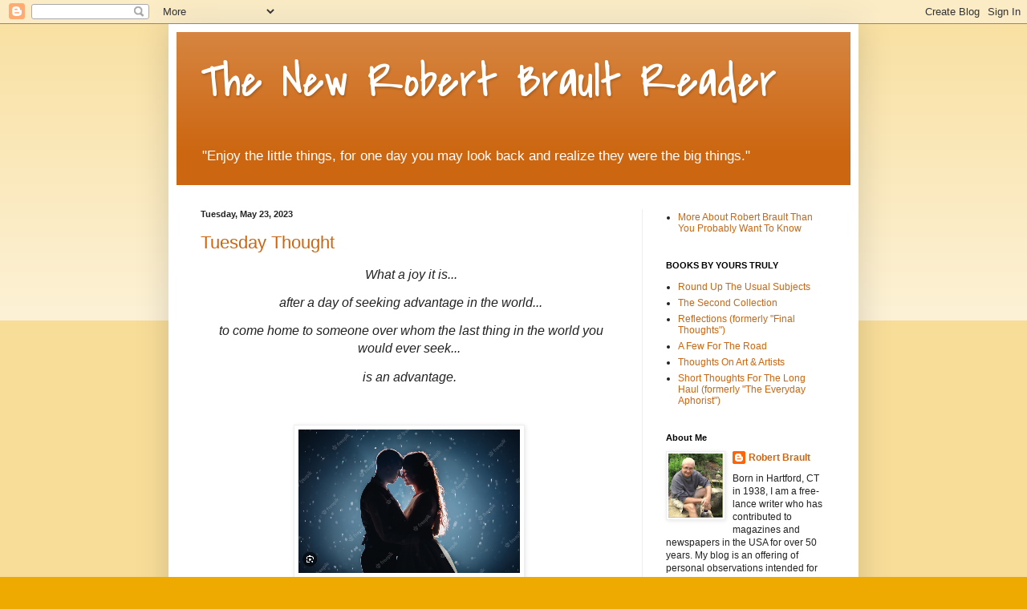

--- FILE ---
content_type: text/html; charset=UTF-8
request_url: https://rbrault.blogspot.com/2023/05/
body_size: 14474
content:
<!DOCTYPE html>
<html class='v2' dir='ltr' xmlns='http://www.w3.org/1999/xhtml' xmlns:b='http://www.google.com/2005/gml/b' xmlns:data='http://www.google.com/2005/gml/data' xmlns:expr='http://www.google.com/2005/gml/expr'>
<head>
<link href='https://www.blogger.com/static/v1/widgets/335934321-css_bundle_v2.css' rel='stylesheet' type='text/css'/>
<meta content='width=1100' name='viewport'/>
<meta content='text/html; charset=UTF-8' http-equiv='Content-Type'/>
<meta content='blogger' name='generator'/>
<link href='https://rbrault.blogspot.com/favicon.ico' rel='icon' type='image/x-icon'/>
<link href='http://rbrault.blogspot.com/2023/05/' rel='canonical'/>
<link rel="alternate" type="application/atom+xml" title="The New Robert Brault Reader - Atom" href="https://rbrault.blogspot.com/feeds/posts/default" />
<link rel="alternate" type="application/rss+xml" title="The New Robert Brault Reader - RSS" href="https://rbrault.blogspot.com/feeds/posts/default?alt=rss" />
<link rel="service.post" type="application/atom+xml" title="The New Robert Brault Reader - Atom" href="https://www.blogger.com/feeds/2723002927489394307/posts/default" />
<!--Can't find substitution for tag [blog.ieCssRetrofitLinks]-->
<meta content='http://rbrault.blogspot.com/2023/05/' property='og:url'/>
<meta content='The New Robert Brault Reader' property='og:title'/>
<meta content='&quot;Enjoy the little things, for one day you may look back and realize they were the big things.&quot;' property='og:description'/>
<title>The New Robert Brault Reader: May 2023</title>
<style type='text/css'>@font-face{font-family:'Covered By Your Grace';font-style:normal;font-weight:400;font-display:swap;src:url(//fonts.gstatic.com/s/coveredbyyourgrace/v17/QGYwz-AZahWOJJI9kykWW9mD6opopoqXSOSEHwgsiaXVIxnL.woff2)format('woff2');unicode-range:U+0100-02BA,U+02BD-02C5,U+02C7-02CC,U+02CE-02D7,U+02DD-02FF,U+0304,U+0308,U+0329,U+1D00-1DBF,U+1E00-1E9F,U+1EF2-1EFF,U+2020,U+20A0-20AB,U+20AD-20C0,U+2113,U+2C60-2C7F,U+A720-A7FF;}@font-face{font-family:'Covered By Your Grace';font-style:normal;font-weight:400;font-display:swap;src:url(//fonts.gstatic.com/s/coveredbyyourgrace/v17/QGYwz-AZahWOJJI9kykWW9mD6opopoqXSOSEEQgsiaXVIw.woff2)format('woff2');unicode-range:U+0000-00FF,U+0131,U+0152-0153,U+02BB-02BC,U+02C6,U+02DA,U+02DC,U+0304,U+0308,U+0329,U+2000-206F,U+20AC,U+2122,U+2191,U+2193,U+2212,U+2215,U+FEFF,U+FFFD;}</style>
<style id='page-skin-1' type='text/css'><!--
/*
-----------------------------------------------
Blogger Template Style
Name:     Simple
Designer: Blogger
URL:      www.blogger.com
----------------------------------------------- */
/* Content
----------------------------------------------- */
body {
font: normal normal 12px Arial, Tahoma, Helvetica, FreeSans, sans-serif;
color: #222222;
background: #eeaa00 none repeat scroll top left;
padding: 0 40px 40px 40px;
}
html body .region-inner {
min-width: 0;
max-width: 100%;
width: auto;
}
h2 {
font-size: 22px;
}
a:link {
text-decoration:none;
color: #cc6611;
}
a:visited {
text-decoration:none;
color: #cc1177;
}
a:hover {
text-decoration:underline;
color: #ff9900;
}
.body-fauxcolumn-outer .fauxcolumn-inner {
background: transparent url(https://resources.blogblog.com/blogblog/data/1kt/simple/body_gradient_tile_light.png) repeat scroll top left;
_background-image: none;
}
.body-fauxcolumn-outer .cap-top {
position: absolute;
z-index: 1;
height: 400px;
width: 100%;
}
.body-fauxcolumn-outer .cap-top .cap-left {
width: 100%;
background: transparent url(https://resources.blogblog.com/blogblog/data/1kt/simple/gradients_light.png) repeat-x scroll top left;
_background-image: none;
}
.content-outer {
-moz-box-shadow: 0 0 40px rgba(0, 0, 0, .15);
-webkit-box-shadow: 0 0 5px rgba(0, 0, 0, .15);
-goog-ms-box-shadow: 0 0 10px #333333;
box-shadow: 0 0 40px rgba(0, 0, 0, .15);
margin-bottom: 1px;
}
.content-inner {
padding: 10px 10px;
}
.content-inner {
background-color: #ffffff;
}
/* Header
----------------------------------------------- */
.header-outer {
background: #cc6611 url(//www.blogblog.com/1kt/simple/gradients_light.png) repeat-x scroll 0 -400px;
_background-image: none;
}
.Header h1 {
font: normal normal 60px Covered By Your Grace;
color: #ffffff;
text-shadow: 1px 2px 3px rgba(0, 0, 0, .2);
}
.Header h1 a {
color: #ffffff;
}
.Header .description {
font-size: 140%;
color: #ffffff;
}
.header-inner .Header .titlewrapper {
padding: 22px 30px;
}
.header-inner .Header .descriptionwrapper {
padding: 0 30px;
}
/* Tabs
----------------------------------------------- */
.tabs-inner .section:first-child {
border-top: 0 solid #eeeeee;
}
.tabs-inner .section:first-child ul {
margin-top: -0;
border-top: 0 solid #eeeeee;
border-left: 0 solid #eeeeee;
border-right: 0 solid #eeeeee;
}
.tabs-inner .widget ul {
background: #f5f5f5 url(https://resources.blogblog.com/blogblog/data/1kt/simple/gradients_light.png) repeat-x scroll 0 -800px;
_background-image: none;
border-bottom: 1px solid #eeeeee;
margin-top: 0;
margin-left: -30px;
margin-right: -30px;
}
.tabs-inner .widget li a {
display: inline-block;
padding: .6em 1em;
font: normal normal 14px Arial, Tahoma, Helvetica, FreeSans, sans-serif;
color: #999999;
border-left: 1px solid #ffffff;
border-right: 1px solid #eeeeee;
}
.tabs-inner .widget li:first-child a {
border-left: none;
}
.tabs-inner .widget li.selected a, .tabs-inner .widget li a:hover {
color: #000000;
background-color: #eeeeee;
text-decoration: none;
}
/* Columns
----------------------------------------------- */
.main-outer {
border-top: 0 solid #eeeeee;
}
.fauxcolumn-left-outer .fauxcolumn-inner {
border-right: 1px solid #eeeeee;
}
.fauxcolumn-right-outer .fauxcolumn-inner {
border-left: 1px solid #eeeeee;
}
/* Headings
----------------------------------------------- */
div.widget > h2,
div.widget h2.title {
margin: 0 0 1em 0;
font: normal bold 11px Arial, Tahoma, Helvetica, FreeSans, sans-serif;
color: #000000;
}
/* Widgets
----------------------------------------------- */
.widget .zippy {
color: #999999;
text-shadow: 2px 2px 1px rgba(0, 0, 0, .1);
}
.widget .popular-posts ul {
list-style: none;
}
/* Posts
----------------------------------------------- */
h2.date-header {
font: normal bold 11px Arial, Tahoma, Helvetica, FreeSans, sans-serif;
}
.date-header span {
background-color: transparent;
color: #222222;
padding: inherit;
letter-spacing: inherit;
margin: inherit;
}
.main-inner {
padding-top: 30px;
padding-bottom: 30px;
}
.main-inner .column-center-inner {
padding: 0 15px;
}
.main-inner .column-center-inner .section {
margin: 0 15px;
}
.post {
margin: 0 0 25px 0;
}
h3.post-title, .comments h4 {
font: normal normal 22px Arial, Tahoma, Helvetica, FreeSans, sans-serif;
margin: .75em 0 0;
}
.post-body {
font-size: 110%;
line-height: 1.4;
position: relative;
}
.post-body img, .post-body .tr-caption-container, .Profile img, .Image img,
.BlogList .item-thumbnail img {
padding: 2px;
background: #ffffff;
border: 1px solid #eeeeee;
-moz-box-shadow: 1px 1px 5px rgba(0, 0, 0, .1);
-webkit-box-shadow: 1px 1px 5px rgba(0, 0, 0, .1);
box-shadow: 1px 1px 5px rgba(0, 0, 0, .1);
}
.post-body img, .post-body .tr-caption-container {
padding: 5px;
}
.post-body .tr-caption-container {
color: #222222;
}
.post-body .tr-caption-container img {
padding: 0;
background: transparent;
border: none;
-moz-box-shadow: 0 0 0 rgba(0, 0, 0, .1);
-webkit-box-shadow: 0 0 0 rgba(0, 0, 0, .1);
box-shadow: 0 0 0 rgba(0, 0, 0, .1);
}
.post-header {
margin: 0 0 1.5em;
line-height: 1.6;
font-size: 90%;
}
.post-footer {
margin: 20px -2px 0;
padding: 5px 10px;
color: #666666;
background-color: #f9f9f9;
border-bottom: 1px solid #eeeeee;
line-height: 1.6;
font-size: 90%;
}
#comments .comment-author {
padding-top: 1.5em;
border-top: 1px solid #eeeeee;
background-position: 0 1.5em;
}
#comments .comment-author:first-child {
padding-top: 0;
border-top: none;
}
.avatar-image-container {
margin: .2em 0 0;
}
#comments .avatar-image-container img {
border: 1px solid #eeeeee;
}
/* Comments
----------------------------------------------- */
.comments .comments-content .icon.blog-author {
background-repeat: no-repeat;
background-image: url([data-uri]);
}
.comments .comments-content .loadmore a {
border-top: 1px solid #999999;
border-bottom: 1px solid #999999;
}
.comments .comment-thread.inline-thread {
background-color: #f9f9f9;
}
.comments .continue {
border-top: 2px solid #999999;
}
/* Accents
---------------------------------------------- */
.section-columns td.columns-cell {
border-left: 1px solid #eeeeee;
}
.blog-pager {
background: transparent none no-repeat scroll top center;
}
.blog-pager-older-link, .home-link,
.blog-pager-newer-link {
background-color: #ffffff;
padding: 5px;
}
.footer-outer {
border-top: 0 dashed #bbbbbb;
}
/* Mobile
----------------------------------------------- */
body.mobile  {
background-size: auto;
}
.mobile .body-fauxcolumn-outer {
background: transparent none repeat scroll top left;
}
.mobile .body-fauxcolumn-outer .cap-top {
background-size: 100% auto;
}
.mobile .content-outer {
-webkit-box-shadow: 0 0 3px rgba(0, 0, 0, .15);
box-shadow: 0 0 3px rgba(0, 0, 0, .15);
}
.mobile .tabs-inner .widget ul {
margin-left: 0;
margin-right: 0;
}
.mobile .post {
margin: 0;
}
.mobile .main-inner .column-center-inner .section {
margin: 0;
}
.mobile .date-header span {
padding: 0.1em 10px;
margin: 0 -10px;
}
.mobile h3.post-title {
margin: 0;
}
.mobile .blog-pager {
background: transparent none no-repeat scroll top center;
}
.mobile .footer-outer {
border-top: none;
}
.mobile .main-inner, .mobile .footer-inner {
background-color: #ffffff;
}
.mobile-index-contents {
color: #222222;
}
.mobile-link-button {
background-color: #cc6611;
}
.mobile-link-button a:link, .mobile-link-button a:visited {
color: #ffffff;
}
.mobile .tabs-inner .section:first-child {
border-top: none;
}
.mobile .tabs-inner .PageList .widget-content {
background-color: #eeeeee;
color: #000000;
border-top: 1px solid #eeeeee;
border-bottom: 1px solid #eeeeee;
}
.mobile .tabs-inner .PageList .widget-content .pagelist-arrow {
border-left: 1px solid #eeeeee;
}

--></style>
<style id='template-skin-1' type='text/css'><!--
body {
min-width: 860px;
}
.content-outer, .content-fauxcolumn-outer, .region-inner {
min-width: 860px;
max-width: 860px;
_width: 860px;
}
.main-inner .columns {
padding-left: 0px;
padding-right: 260px;
}
.main-inner .fauxcolumn-center-outer {
left: 0px;
right: 260px;
/* IE6 does not respect left and right together */
_width: expression(this.parentNode.offsetWidth -
parseInt("0px") -
parseInt("260px") + 'px');
}
.main-inner .fauxcolumn-left-outer {
width: 0px;
}
.main-inner .fauxcolumn-right-outer {
width: 260px;
}
.main-inner .column-left-outer {
width: 0px;
right: 100%;
margin-left: -0px;
}
.main-inner .column-right-outer {
width: 260px;
margin-right: -260px;
}
#layout {
min-width: 0;
}
#layout .content-outer {
min-width: 0;
width: 800px;
}
#layout .region-inner {
min-width: 0;
width: auto;
}
body#layout div.add_widget {
padding: 8px;
}
body#layout div.add_widget a {
margin-left: 32px;
}
--></style>
<meta content='78b768615fd84bffa5174c2b74c86751' name='p:domain_verify'/>
<link href='https://www.blogger.com/dyn-css/authorization.css?targetBlogID=2723002927489394307&amp;zx=b6e3e413-9fa7-4619-a46f-7deea39a2931' media='none' onload='if(media!=&#39;all&#39;)media=&#39;all&#39;' rel='stylesheet'/><noscript><link href='https://www.blogger.com/dyn-css/authorization.css?targetBlogID=2723002927489394307&amp;zx=b6e3e413-9fa7-4619-a46f-7deea39a2931' rel='stylesheet'/></noscript>
<meta name='google-adsense-platform-account' content='ca-host-pub-1556223355139109'/>
<meta name='google-adsense-platform-domain' content='blogspot.com'/>

</head>
<body class='loading variant-bold'>
<div class='navbar section' id='navbar' name='Navbar'><div class='widget Navbar' data-version='1' id='Navbar1'><script type="text/javascript">
    function setAttributeOnload(object, attribute, val) {
      if(window.addEventListener) {
        window.addEventListener('load',
          function(){ object[attribute] = val; }, false);
      } else {
        window.attachEvent('onload', function(){ object[attribute] = val; });
      }
    }
  </script>
<div id="navbar-iframe-container"></div>
<script type="text/javascript" src="https://apis.google.com/js/platform.js"></script>
<script type="text/javascript">
      gapi.load("gapi.iframes:gapi.iframes.style.bubble", function() {
        if (gapi.iframes && gapi.iframes.getContext) {
          gapi.iframes.getContext().openChild({
              url: 'https://www.blogger.com/navbar/2723002927489394307?origin\x3dhttps://rbrault.blogspot.com',
              where: document.getElementById("navbar-iframe-container"),
              id: "navbar-iframe"
          });
        }
      });
    </script><script type="text/javascript">
(function() {
var script = document.createElement('script');
script.type = 'text/javascript';
script.src = '//pagead2.googlesyndication.com/pagead/js/google_top_exp.js';
var head = document.getElementsByTagName('head')[0];
if (head) {
head.appendChild(script);
}})();
</script>
</div></div>
<div class='body-fauxcolumns'>
<div class='fauxcolumn-outer body-fauxcolumn-outer'>
<div class='cap-top'>
<div class='cap-left'></div>
<div class='cap-right'></div>
</div>
<div class='fauxborder-left'>
<div class='fauxborder-right'></div>
<div class='fauxcolumn-inner'>
</div>
</div>
<div class='cap-bottom'>
<div class='cap-left'></div>
<div class='cap-right'></div>
</div>
</div>
</div>
<div class='content'>
<div class='content-fauxcolumns'>
<div class='fauxcolumn-outer content-fauxcolumn-outer'>
<div class='cap-top'>
<div class='cap-left'></div>
<div class='cap-right'></div>
</div>
<div class='fauxborder-left'>
<div class='fauxborder-right'></div>
<div class='fauxcolumn-inner'>
</div>
</div>
<div class='cap-bottom'>
<div class='cap-left'></div>
<div class='cap-right'></div>
</div>
</div>
</div>
<div class='content-outer'>
<div class='content-cap-top cap-top'>
<div class='cap-left'></div>
<div class='cap-right'></div>
</div>
<div class='fauxborder-left content-fauxborder-left'>
<div class='fauxborder-right content-fauxborder-right'></div>
<div class='content-inner'>
<header>
<div class='header-outer'>
<div class='header-cap-top cap-top'>
<div class='cap-left'></div>
<div class='cap-right'></div>
</div>
<div class='fauxborder-left header-fauxborder-left'>
<div class='fauxborder-right header-fauxborder-right'></div>
<div class='region-inner header-inner'>
<div class='header section' id='header' name='Header'><div class='widget Header' data-version='1' id='Header1'>
<div id='header-inner'>
<div class='titlewrapper'>
<h1 class='title'>
<a href='https://rbrault.blogspot.com/'>
The New Robert Brault Reader
</a>
</h1>
</div>
<div class='descriptionwrapper'>
<p class='description'><span>"Enjoy the little things, for one day you may look back and realize they were the big things."</span></p>
</div>
</div>
</div></div>
</div>
</div>
<div class='header-cap-bottom cap-bottom'>
<div class='cap-left'></div>
<div class='cap-right'></div>
</div>
</div>
</header>
<div class='tabs-outer'>
<div class='tabs-cap-top cap-top'>
<div class='cap-left'></div>
<div class='cap-right'></div>
</div>
<div class='fauxborder-left tabs-fauxborder-left'>
<div class='fauxborder-right tabs-fauxborder-right'></div>
<div class='region-inner tabs-inner'>
<div class='tabs no-items section' id='crosscol' name='Cross-Column'></div>
<div class='tabs no-items section' id='crosscol-overflow' name='Cross-Column 2'></div>
</div>
</div>
<div class='tabs-cap-bottom cap-bottom'>
<div class='cap-left'></div>
<div class='cap-right'></div>
</div>
</div>
<div class='main-outer'>
<div class='main-cap-top cap-top'>
<div class='cap-left'></div>
<div class='cap-right'></div>
</div>
<div class='fauxborder-left main-fauxborder-left'>
<div class='fauxborder-right main-fauxborder-right'></div>
<div class='region-inner main-inner'>
<div class='columns fauxcolumns'>
<div class='fauxcolumn-outer fauxcolumn-center-outer'>
<div class='cap-top'>
<div class='cap-left'></div>
<div class='cap-right'></div>
</div>
<div class='fauxborder-left'>
<div class='fauxborder-right'></div>
<div class='fauxcolumn-inner'>
</div>
</div>
<div class='cap-bottom'>
<div class='cap-left'></div>
<div class='cap-right'></div>
</div>
</div>
<div class='fauxcolumn-outer fauxcolumn-left-outer'>
<div class='cap-top'>
<div class='cap-left'></div>
<div class='cap-right'></div>
</div>
<div class='fauxborder-left'>
<div class='fauxborder-right'></div>
<div class='fauxcolumn-inner'>
</div>
</div>
<div class='cap-bottom'>
<div class='cap-left'></div>
<div class='cap-right'></div>
</div>
</div>
<div class='fauxcolumn-outer fauxcolumn-right-outer'>
<div class='cap-top'>
<div class='cap-left'></div>
<div class='cap-right'></div>
</div>
<div class='fauxborder-left'>
<div class='fauxborder-right'></div>
<div class='fauxcolumn-inner'>
</div>
</div>
<div class='cap-bottom'>
<div class='cap-left'></div>
<div class='cap-right'></div>
</div>
</div>
<!-- corrects IE6 width calculation -->
<div class='columns-inner'>
<div class='column-center-outer'>
<div class='column-center-inner'>
<div class='main section' id='main' name='Main'><div class='widget Blog' data-version='1' id='Blog1'>
<div class='blog-posts hfeed'>

          <div class="date-outer">
        
<h2 class='date-header'><span>Tuesday, May 23, 2023</span></h2>

          <div class="date-posts">
        
<div class='post-outer'>
<div class='post hentry uncustomized-post-template' itemprop='blogPost' itemscope='itemscope' itemtype='http://schema.org/BlogPosting'>
<meta content='https://blogger.googleusercontent.com/img/b/R29vZ2xl/AVvXsEhMVWwRVz0Yq3yC26dYFYwHKg4QFgWCxhCbZGv9rnFaKSCvFvF1X4rOWVRUn4wFwC7fCLhqhYVVVDIP0xrQ5zIazTNYvyYkNtPBXHcB7dJzyw9VEv-IC_wLv0rtpk_5X2patp6QQSMxQbXpn1XYYlGFTc1hutlJr0Mo2okTj4_8mlRqTeCzHOhIrXWzOw/s1600/advantage.png' itemprop='image_url'/>
<meta content='2723002927489394307' itemprop='blogId'/>
<meta content='590499427658470069' itemprop='postId'/>
<a name='590499427658470069'></a>
<h3 class='post-title entry-title' itemprop='name'>
<a href='https://rbrault.blogspot.com/2023/05/thoughtful-tuesday.html'>Tuesday Thought</a>
</h3>
<div class='post-header'>
<div class='post-header-line-1'></div>
</div>
<div class='post-body entry-content' id='post-body-590499427658470069' itemprop='description articleBody'>
<p style="text-align: center;"><i><span style="font-size: medium;">&nbsp;What a joy it is...</span></i></p><p style="text-align: center;"><i><span style="font-size: medium;">&nbsp;after a day of seeking advantage in the world...</span></i></p><p style="text-align: center;"><i><span style="font-size: medium;">&nbsp;to come home to someone over whom the last thing in the world you would ever seek...</span></i></p><p style="text-align: center;"><i><span style="font-size: medium;">is an advantage.</span></i></p><p style="text-align: center;"><i><span style="font-size: medium;"><br /></span></i></p><p style="text-align: center;"><i></i></p><div class="separator" style="clear: both; text-align: center;"><i><a href="https://blogger.googleusercontent.com/img/b/R29vZ2xl/AVvXsEhMVWwRVz0Yq3yC26dYFYwHKg4QFgWCxhCbZGv9rnFaKSCvFvF1X4rOWVRUn4wFwC7fCLhqhYVVVDIP0xrQ5zIazTNYvyYkNtPBXHcB7dJzyw9VEv-IC_wLv0rtpk_5X2patp6QQSMxQbXpn1XYYlGFTc1hutlJr0Mo2okTj4_8mlRqTeCzHOhIrXWzOw/s276/advantage.png" style="margin-left: 1em; margin-right: 1em;"><img border="0" data-original-height="180" data-original-width="276" height="180" src="https://blogger.googleusercontent.com/img/b/R29vZ2xl/AVvXsEhMVWwRVz0Yq3yC26dYFYwHKg4QFgWCxhCbZGv9rnFaKSCvFvF1X4rOWVRUn4wFwC7fCLhqhYVVVDIP0xrQ5zIazTNYvyYkNtPBXHcB7dJzyw9VEv-IC_wLv0rtpk_5X2patp6QQSMxQbXpn1XYYlGFTc1hutlJr0Mo2okTj4_8mlRqTeCzHOhIrXWzOw/s1600/advantage.png" width="276" /></a></i></div><i><br /><span style="font-size: medium;"><br /></span></i><p></p>
<div style='clear: both;'></div>
</div>
<div class='post-footer'>
<div class='post-footer-line post-footer-line-1'>
<span class='post-author vcard'>
Posted by
<span class='fn' itemprop='author' itemscope='itemscope' itemtype='http://schema.org/Person'>
<meta content='https://www.blogger.com/profile/10075269686047305038' itemprop='url'/>
<a class='g-profile' href='https://www.blogger.com/profile/10075269686047305038' rel='author' title='author profile'>
<span itemprop='name'>Robert Brault</span>
</a>
</span>
</span>
<span class='post-timestamp'>
at
<meta content='http://rbrault.blogspot.com/2023/05/thoughtful-tuesday.html' itemprop='url'/>
<a class='timestamp-link' href='https://rbrault.blogspot.com/2023/05/thoughtful-tuesday.html' rel='bookmark' title='permanent link'><abbr class='published' itemprop='datePublished' title='2023-05-23T05:42:00-07:00'>5:42&#8239;AM</abbr></a>
</span>
<span class='post-comment-link'>
</span>
<span class='post-icons'>
<span class='item-control blog-admin pid-1570620445'>
<a href='https://www.blogger.com/post-edit.g?blogID=2723002927489394307&postID=590499427658470069&from=pencil' title='Edit Post'>
<img alt='' class='icon-action' height='18' src='https://resources.blogblog.com/img/icon18_edit_allbkg.gif' width='18'/>
</a>
</span>
</span>
<div class='post-share-buttons goog-inline-block'>
<a class='goog-inline-block share-button sb-email' href='https://www.blogger.com/share-post.g?blogID=2723002927489394307&postID=590499427658470069&target=email' target='_blank' title='Email This'><span class='share-button-link-text'>Email This</span></a><a class='goog-inline-block share-button sb-blog' href='https://www.blogger.com/share-post.g?blogID=2723002927489394307&postID=590499427658470069&target=blog' onclick='window.open(this.href, "_blank", "height=270,width=475"); return false;' target='_blank' title='BlogThis!'><span class='share-button-link-text'>BlogThis!</span></a><a class='goog-inline-block share-button sb-twitter' href='https://www.blogger.com/share-post.g?blogID=2723002927489394307&postID=590499427658470069&target=twitter' target='_blank' title='Share to X'><span class='share-button-link-text'>Share to X</span></a><a class='goog-inline-block share-button sb-facebook' href='https://www.blogger.com/share-post.g?blogID=2723002927489394307&postID=590499427658470069&target=facebook' onclick='window.open(this.href, "_blank", "height=430,width=640"); return false;' target='_blank' title='Share to Facebook'><span class='share-button-link-text'>Share to Facebook</span></a><a class='goog-inline-block share-button sb-pinterest' href='https://www.blogger.com/share-post.g?blogID=2723002927489394307&postID=590499427658470069&target=pinterest' target='_blank' title='Share to Pinterest'><span class='share-button-link-text'>Share to Pinterest</span></a>
</div>
</div>
<div class='post-footer-line post-footer-line-2'>
<span class='post-labels'>
</span>
</div>
<div class='post-footer-line post-footer-line-3'>
<span class='post-location'>
</span>
</div>
</div>
</div>
</div>

          </div></div>
        

          <div class="date-outer">
        
<h2 class='date-header'><span>Saturday, May 20, 2023</span></h2>

          <div class="date-posts">
        
<div class='post-outer'>
<div class='post hentry uncustomized-post-template' itemprop='blogPost' itemscope='itemscope' itemtype='http://schema.org/BlogPosting'>
<meta content='https://blogger.googleusercontent.com/img/b/R29vZ2xl/AVvXsEitOm0KszMpdrnSOahs3CDGOKa7lH2PPNeoc-PMKio7KG8awkrsTq8XQ8BqgcVXRwdxZQui5h9Mwwlt372DzXC_kEGaNrWEX4iAq9GEdPgh7m4HW9pXDuXHas59A6ru8apUrOclhiiLU3svmgG46l2lakTRsn9gr1xZ5cwvcKIMYAja7zrXR683kSJWrw/s1600/listen.png' itemprop='image_url'/>
<meta content='2723002927489394307' itemprop='blogId'/>
<meta content='7446865741850643036' itemprop='postId'/>
<a name='7446865741850643036'></a>
<h3 class='post-title entry-title' itemprop='name'>
<a href='https://rbrault.blogspot.com/2023/05/weekend-wildcard.html'>Weekend Wildcard</a>
</h3>
<div class='post-header'>
<div class='post-header-line-1'></div>
</div>
<div class='post-body entry-content' id='post-body-7446865741850643036' itemprop='description articleBody'>
<p style="text-align: center;"><i><span style="font-size: medium;">&nbsp;"It's important to listen carefully.&nbsp; It keeps things from getting into your head that you may later mistake for your opinion."&nbsp;</span></i></p><p style="text-align: center;"><i><span style="font-size: medium;"><br /></span></i></p><p style="text-align: center;"><i></i></p><div class="separator" style="clear: both; text-align: center;"><i><a href="https://blogger.googleusercontent.com/img/b/R29vZ2xl/AVvXsEitOm0KszMpdrnSOahs3CDGOKa7lH2PPNeoc-PMKio7KG8awkrsTq8XQ8BqgcVXRwdxZQui5h9Mwwlt372DzXC_kEGaNrWEX4iAq9GEdPgh7m4HW9pXDuXHas59A6ru8apUrOclhiiLU3svmgG46l2lakTRsn9gr1xZ5cwvcKIMYAja7zrXR683kSJWrw/s250/listen.png" imageanchor="1" style="margin-left: 1em; margin-right: 1em;"><img border="0" data-original-height="183" data-original-width="250" height="183" src="https://blogger.googleusercontent.com/img/b/R29vZ2xl/AVvXsEitOm0KszMpdrnSOahs3CDGOKa7lH2PPNeoc-PMKio7KG8awkrsTq8XQ8BqgcVXRwdxZQui5h9Mwwlt372DzXC_kEGaNrWEX4iAq9GEdPgh7m4HW9pXDuXHas59A6ru8apUrOclhiiLU3svmgG46l2lakTRsn9gr1xZ5cwvcKIMYAja7zrXR683kSJWrw/s1600/listen.png" width="250" /></a></i></div><i><br /><span style="font-size: medium;"><br /></span></i><p></p>
<div style='clear: both;'></div>
</div>
<div class='post-footer'>
<div class='post-footer-line post-footer-line-1'>
<span class='post-author vcard'>
Posted by
<span class='fn' itemprop='author' itemscope='itemscope' itemtype='http://schema.org/Person'>
<meta content='https://www.blogger.com/profile/10075269686047305038' itemprop='url'/>
<a class='g-profile' href='https://www.blogger.com/profile/10075269686047305038' rel='author' title='author profile'>
<span itemprop='name'>Robert Brault</span>
</a>
</span>
</span>
<span class='post-timestamp'>
at
<meta content='http://rbrault.blogspot.com/2023/05/weekend-wildcard.html' itemprop='url'/>
<a class='timestamp-link' href='https://rbrault.blogspot.com/2023/05/weekend-wildcard.html' rel='bookmark' title='permanent link'><abbr class='published' itemprop='datePublished' title='2023-05-20T05:17:00-07:00'>5:17&#8239;AM</abbr></a>
</span>
<span class='post-comment-link'>
</span>
<span class='post-icons'>
<span class='item-control blog-admin pid-1570620445'>
<a href='https://www.blogger.com/post-edit.g?blogID=2723002927489394307&postID=7446865741850643036&from=pencil' title='Edit Post'>
<img alt='' class='icon-action' height='18' src='https://resources.blogblog.com/img/icon18_edit_allbkg.gif' width='18'/>
</a>
</span>
</span>
<div class='post-share-buttons goog-inline-block'>
<a class='goog-inline-block share-button sb-email' href='https://www.blogger.com/share-post.g?blogID=2723002927489394307&postID=7446865741850643036&target=email' target='_blank' title='Email This'><span class='share-button-link-text'>Email This</span></a><a class='goog-inline-block share-button sb-blog' href='https://www.blogger.com/share-post.g?blogID=2723002927489394307&postID=7446865741850643036&target=blog' onclick='window.open(this.href, "_blank", "height=270,width=475"); return false;' target='_blank' title='BlogThis!'><span class='share-button-link-text'>BlogThis!</span></a><a class='goog-inline-block share-button sb-twitter' href='https://www.blogger.com/share-post.g?blogID=2723002927489394307&postID=7446865741850643036&target=twitter' target='_blank' title='Share to X'><span class='share-button-link-text'>Share to X</span></a><a class='goog-inline-block share-button sb-facebook' href='https://www.blogger.com/share-post.g?blogID=2723002927489394307&postID=7446865741850643036&target=facebook' onclick='window.open(this.href, "_blank", "height=430,width=640"); return false;' target='_blank' title='Share to Facebook'><span class='share-button-link-text'>Share to Facebook</span></a><a class='goog-inline-block share-button sb-pinterest' href='https://www.blogger.com/share-post.g?blogID=2723002927489394307&postID=7446865741850643036&target=pinterest' target='_blank' title='Share to Pinterest'><span class='share-button-link-text'>Share to Pinterest</span></a>
</div>
</div>
<div class='post-footer-line post-footer-line-2'>
<span class='post-labels'>
</span>
</div>
<div class='post-footer-line post-footer-line-3'>
<span class='post-location'>
</span>
</div>
</div>
</div>
</div>

          </div></div>
        

          <div class="date-outer">
        
<h2 class='date-header'><span>Wednesday, May 17, 2023</span></h2>

          <div class="date-posts">
        
<div class='post-outer'>
<div class='post hentry uncustomized-post-template' itemprop='blogPost' itemscope='itemscope' itemtype='http://schema.org/BlogPosting'>
<meta content='https://blogger.googleusercontent.com/img/b/R29vZ2xl/AVvXsEgjG226AMyYfVK1BZ-DZl2T5Q7DurA1_IEyBBnBKy7mdd0I85X5hY7twb6RQS3XbjScytb3eYFuN_HWErVZRSo56vbkwuCd9cKhhzrbCLTanPk4pO5OLe6dBdyZCDeFyaeF8EIc1q_BnPpLFWlQWpH7fvE5wePft9Y2lIJgK5KRpoO6DthQwctqJNG0rg/w200-h147/memories.png' itemprop='image_url'/>
<meta content='2723002927489394307' itemprop='blogId'/>
<meta content='2372774653612769846' itemprop='postId'/>
<a name='2372774653612769846'></a>
<h3 class='post-title entry-title' itemprop='name'>
<a href='https://rbrault.blogspot.com/2023/05/wednesday-wildcard.html'>Wistful Wednesday</a>
</h3>
<div class='post-header'>
<div class='post-header-line-1'></div>
</div>
<div class='post-body entry-content' id='post-body-2372774653612769846' itemprop='description articleBody'>
<p style="text-align: center;">&nbsp;<i><span style="font-size: medium;">"It is said that nothing lasts forever,&nbsp;</span></i><i><span style="font-size: medium;">but there are moments in our lives when we think something will, a</span></i><i><span style="font-size: medium;">nd it is the memory of those moments...</span></i></p><p style="text-align: center;"><i><span style="font-size: medium;">&nbsp; &nbsp; &nbsp; &nbsp; &nbsp; &nbsp; &nbsp; &nbsp; &nbsp; &nbsp; &nbsp; &nbsp; &nbsp; &nbsp; &nbsp; &nbsp; </span></i>&nbsp; &nbsp; &nbsp; &nbsp; &nbsp; &nbsp; &nbsp; &nbsp; &nbsp; &nbsp;&nbsp;</p><p style="text-align: center;">&nbsp; &nbsp; &nbsp; &nbsp; &nbsp;<i><a href="https://blogger.googleusercontent.com/img/b/R29vZ2xl/AVvXsEgjG226AMyYfVK1BZ-DZl2T5Q7DurA1_IEyBBnBKy7mdd0I85X5hY7twb6RQS3XbjScytb3eYFuN_HWErVZRSo56vbkwuCd9cKhhzrbCLTanPk4pO5OLe6dBdyZCDeFyaeF8EIc1q_BnPpLFWlQWpH7fvE5wePft9Y2lIJgK5KRpoO6DthQwctqJNG0rg/s270/memories.png" style="margin-left: 1em; margin-right: 1em;"><img border="0" data-original-height="199" data-original-width="270" height="147" src="https://blogger.googleusercontent.com/img/b/R29vZ2xl/AVvXsEgjG226AMyYfVK1BZ-DZl2T5Q7DurA1_IEyBBnBKy7mdd0I85X5hY7twb6RQS3XbjScytb3eYFuN_HWErVZRSo56vbkwuCd9cKhhzrbCLTanPk4pO5OLe6dBdyZCDeFyaeF8EIc1q_BnPpLFWlQWpH7fvE5wePft9Y2lIJgK5KRpoO6DthQwctqJNG0rg/w200-h147/memories.png" width="200" /></a></i></p><p style="text-align: center;"><i><span style="font-size: medium;">&nbsp; &nbsp; &nbsp; &nbsp; &nbsp;...that lasts forever."</span></i>&nbsp;</p><p style="text-align: center;"><br /></p>
<div style='clear: both;'></div>
</div>
<div class='post-footer'>
<div class='post-footer-line post-footer-line-1'>
<span class='post-author vcard'>
Posted by
<span class='fn' itemprop='author' itemscope='itemscope' itemtype='http://schema.org/Person'>
<meta content='https://www.blogger.com/profile/10075269686047305038' itemprop='url'/>
<a class='g-profile' href='https://www.blogger.com/profile/10075269686047305038' rel='author' title='author profile'>
<span itemprop='name'>Robert Brault</span>
</a>
</span>
</span>
<span class='post-timestamp'>
at
<meta content='http://rbrault.blogspot.com/2023/05/wednesday-wildcard.html' itemprop='url'/>
<a class='timestamp-link' href='https://rbrault.blogspot.com/2023/05/wednesday-wildcard.html' rel='bookmark' title='permanent link'><abbr class='published' itemprop='datePublished' title='2023-05-17T04:57:00-07:00'>4:57&#8239;AM</abbr></a>
</span>
<span class='post-comment-link'>
</span>
<span class='post-icons'>
<span class='item-control blog-admin pid-1570620445'>
<a href='https://www.blogger.com/post-edit.g?blogID=2723002927489394307&postID=2372774653612769846&from=pencil' title='Edit Post'>
<img alt='' class='icon-action' height='18' src='https://resources.blogblog.com/img/icon18_edit_allbkg.gif' width='18'/>
</a>
</span>
</span>
<div class='post-share-buttons goog-inline-block'>
<a class='goog-inline-block share-button sb-email' href='https://www.blogger.com/share-post.g?blogID=2723002927489394307&postID=2372774653612769846&target=email' target='_blank' title='Email This'><span class='share-button-link-text'>Email This</span></a><a class='goog-inline-block share-button sb-blog' href='https://www.blogger.com/share-post.g?blogID=2723002927489394307&postID=2372774653612769846&target=blog' onclick='window.open(this.href, "_blank", "height=270,width=475"); return false;' target='_blank' title='BlogThis!'><span class='share-button-link-text'>BlogThis!</span></a><a class='goog-inline-block share-button sb-twitter' href='https://www.blogger.com/share-post.g?blogID=2723002927489394307&postID=2372774653612769846&target=twitter' target='_blank' title='Share to X'><span class='share-button-link-text'>Share to X</span></a><a class='goog-inline-block share-button sb-facebook' href='https://www.blogger.com/share-post.g?blogID=2723002927489394307&postID=2372774653612769846&target=facebook' onclick='window.open(this.href, "_blank", "height=430,width=640"); return false;' target='_blank' title='Share to Facebook'><span class='share-button-link-text'>Share to Facebook</span></a><a class='goog-inline-block share-button sb-pinterest' href='https://www.blogger.com/share-post.g?blogID=2723002927489394307&postID=2372774653612769846&target=pinterest' target='_blank' title='Share to Pinterest'><span class='share-button-link-text'>Share to Pinterest</span></a>
</div>
</div>
<div class='post-footer-line post-footer-line-2'>
<span class='post-labels'>
</span>
</div>
<div class='post-footer-line post-footer-line-3'>
<span class='post-location'>
</span>
</div>
</div>
</div>
</div>

          </div></div>
        

          <div class="date-outer">
        
<h2 class='date-header'><span>Monday, May 15, 2023</span></h2>

          <div class="date-posts">
        
<div class='post-outer'>
<div class='post hentry uncustomized-post-template' itemprop='blogPost' itemscope='itemscope' itemtype='http://schema.org/BlogPosting'>
<meta content='https://blogger.googleusercontent.com/img/b/R29vZ2xl/AVvXsEhExIhRjDyED7JefNE7axZnxSfJq2lgxAUr729pIRQf6bn8ZeZ8owGQF3vpXq_cQLdQRMrCiaJSYdoBbkngrZgRoSZLPfr6fKFPLAIe4rjP592hDCqtV5fBvzIrBs0BFLlFt8HDW3JlkKxH7GJghEMlX-4dMD0_03C9TPnWXnjGgMqfMFWVKl7ecDN9KQ/s1600/rehearsal.png' itemprop='image_url'/>
<meta content='2723002927489394307' itemprop='blogId'/>
<meta content='1438034953028020933' itemprop='postId'/>
<a name='1438034953028020933'></a>
<h3 class='post-title entry-title' itemprop='name'>
<a href='https://rbrault.blogspot.com/2023/05/monday-musing.html'>Monday Musing</a>
</h3>
<div class='post-header'>
<div class='post-header-line-1'></div>
</div>
<div class='post-body entry-content' id='post-body-1438034953028020933' itemprop='description articleBody'>
<p style="text-align: center;"><i><span style="font-size: medium;">&nbsp;"It seems, in youth, that everything we do is practice for the real thing, a rehearsal for some future grand debut.&nbsp; And then the years go by, and we look back and realize that the practice was the real thing, the rehearsal the grand debut</span></i>."</p><p style="text-align: center;"><br /></p><div class="separator" style="clear: both; text-align: center;"><a href="https://blogger.googleusercontent.com/img/b/R29vZ2xl/AVvXsEhExIhRjDyED7JefNE7axZnxSfJq2lgxAUr729pIRQf6bn8ZeZ8owGQF3vpXq_cQLdQRMrCiaJSYdoBbkngrZgRoSZLPfr6fKFPLAIe4rjP592hDCqtV5fBvzIrBs0BFLlFt8HDW3JlkKxH7GJghEMlX-4dMD0_03C9TPnWXnjGgMqfMFWVKl7ecDN9KQ/s267/rehearsal.png" style="margin-left: 1em; margin-right: 1em;"><img border="0" data-original-height="176" data-original-width="267" height="176" src="https://blogger.googleusercontent.com/img/b/R29vZ2xl/AVvXsEhExIhRjDyED7JefNE7axZnxSfJq2lgxAUr729pIRQf6bn8ZeZ8owGQF3vpXq_cQLdQRMrCiaJSYdoBbkngrZgRoSZLPfr6fKFPLAIe4rjP592hDCqtV5fBvzIrBs0BFLlFt8HDW3JlkKxH7GJghEMlX-4dMD0_03C9TPnWXnjGgMqfMFWVKl7ecDN9KQ/s1600/rehearsal.png" width="267" /></a></div><br /><p style="text-align: center;"><i>~~&nbsp;</i><span>from my book</span><i>&nbsp;<a href="http://rbrault.blogspot.com/p/a-few-for-road.html">A Few For The Road</a></i></p><p style="text-align: center;"><br /></p>
<div style='clear: both;'></div>
</div>
<div class='post-footer'>
<div class='post-footer-line post-footer-line-1'>
<span class='post-author vcard'>
Posted by
<span class='fn' itemprop='author' itemscope='itemscope' itemtype='http://schema.org/Person'>
<meta content='https://www.blogger.com/profile/10075269686047305038' itemprop='url'/>
<a class='g-profile' href='https://www.blogger.com/profile/10075269686047305038' rel='author' title='author profile'>
<span itemprop='name'>Robert Brault</span>
</a>
</span>
</span>
<span class='post-timestamp'>
at
<meta content='http://rbrault.blogspot.com/2023/05/monday-musing.html' itemprop='url'/>
<a class='timestamp-link' href='https://rbrault.blogspot.com/2023/05/monday-musing.html' rel='bookmark' title='permanent link'><abbr class='published' itemprop='datePublished' title='2023-05-15T04:13:00-07:00'>4:13&#8239;AM</abbr></a>
</span>
<span class='post-comment-link'>
</span>
<span class='post-icons'>
<span class='item-control blog-admin pid-1570620445'>
<a href='https://www.blogger.com/post-edit.g?blogID=2723002927489394307&postID=1438034953028020933&from=pencil' title='Edit Post'>
<img alt='' class='icon-action' height='18' src='https://resources.blogblog.com/img/icon18_edit_allbkg.gif' width='18'/>
</a>
</span>
</span>
<div class='post-share-buttons goog-inline-block'>
<a class='goog-inline-block share-button sb-email' href='https://www.blogger.com/share-post.g?blogID=2723002927489394307&postID=1438034953028020933&target=email' target='_blank' title='Email This'><span class='share-button-link-text'>Email This</span></a><a class='goog-inline-block share-button sb-blog' href='https://www.blogger.com/share-post.g?blogID=2723002927489394307&postID=1438034953028020933&target=blog' onclick='window.open(this.href, "_blank", "height=270,width=475"); return false;' target='_blank' title='BlogThis!'><span class='share-button-link-text'>BlogThis!</span></a><a class='goog-inline-block share-button sb-twitter' href='https://www.blogger.com/share-post.g?blogID=2723002927489394307&postID=1438034953028020933&target=twitter' target='_blank' title='Share to X'><span class='share-button-link-text'>Share to X</span></a><a class='goog-inline-block share-button sb-facebook' href='https://www.blogger.com/share-post.g?blogID=2723002927489394307&postID=1438034953028020933&target=facebook' onclick='window.open(this.href, "_blank", "height=430,width=640"); return false;' target='_blank' title='Share to Facebook'><span class='share-button-link-text'>Share to Facebook</span></a><a class='goog-inline-block share-button sb-pinterest' href='https://www.blogger.com/share-post.g?blogID=2723002927489394307&postID=1438034953028020933&target=pinterest' target='_blank' title='Share to Pinterest'><span class='share-button-link-text'>Share to Pinterest</span></a>
</div>
</div>
<div class='post-footer-line post-footer-line-2'>
<span class='post-labels'>
</span>
</div>
<div class='post-footer-line post-footer-line-3'>
<span class='post-location'>
</span>
</div>
</div>
</div>
</div>

          </div></div>
        

          <div class="date-outer">
        
<h2 class='date-header'><span>Monday, May 8, 2023</span></h2>

          <div class="date-posts">
        
<div class='post-outer'>
<div class='post hentry uncustomized-post-template' itemprop='blogPost' itemscope='itemscope' itemtype='http://schema.org/BlogPosting'>
<meta content='https://blogger.googleusercontent.com/img/b/R29vZ2xl/AVvXsEgPTn1HdohB296Vk1Rg1FlaZi1ZInHxwoP_vsbsMZ2pHrrMR-Xf79Ny97uz6Cx1xhocXNQd0uBhCKarZX1oJbEMhmGVHWguu0FMs52tx8UmG-ZqSX6vodjsVG2cy2qfuRkpnnH4o9DnBi93GhAKpBdUSwdaRq15BtoWsLda4Ia55R1ezevMRUR1kR8Gww/s1600/home%20commute.png' itemprop='image_url'/>
<meta content='2723002927489394307' itemprop='blogId'/>
<meta content='4930726663296835111' itemprop='postId'/>
<a name='4930726663296835111'></a>
<h3 class='post-title entry-title' itemprop='name'>
<a href='https://rbrault.blogspot.com/2023/05/monday-musings.html'>Monday Musings</a>
</h3>
<div class='post-header'>
<div class='post-header-line-1'></div>
</div>
<div class='post-body entry-content' id='post-body-4930726663296835111' itemprop='description articleBody'>
<p style="text-align: center;"><i><span style="font-size: medium;"><br /></span></i></p><p style="text-align: center;"><i><span style="font-size: medium;">Questions For The Home Commute</span></i></p><p style="text-align: center;"><br /></p><div class="separator" style="clear: both; text-align: center;"><a href="https://blogger.googleusercontent.com/img/b/R29vZ2xl/AVvXsEgPTn1HdohB296Vk1Rg1FlaZi1ZInHxwoP_vsbsMZ2pHrrMR-Xf79Ny97uz6Cx1xhocXNQd0uBhCKarZX1oJbEMhmGVHWguu0FMs52tx8UmG-ZqSX6vodjsVG2cy2qfuRkpnnH4o9DnBi93GhAKpBdUSwdaRq15BtoWsLda4Ia55R1ezevMRUR1kR8Gww/s293/home%20commute.png" style="margin-left: 1em; margin-right: 1em;"><img border="0" data-original-height="185" data-original-width="293" height="185" src="https://blogger.googleusercontent.com/img/b/R29vZ2xl/AVvXsEgPTn1HdohB296Vk1Rg1FlaZi1ZInHxwoP_vsbsMZ2pHrrMR-Xf79Ny97uz6Cx1xhocXNQd0uBhCKarZX1oJbEMhmGVHWguu0FMs52tx8UmG-ZqSX6vodjsVG2cy2qfuRkpnnH4o9DnBi93GhAKpBdUSwdaRq15BtoWsLda4Ia55R1ezevMRUR1kR8Gww/s1600/home%20commute.png" width="293" /></a></div><br /><p></p><p style="text-align: center;"><i><span style="font-size: medium;">"Did I make some complicated thing simple today, or did I make some simple thing complicated?"</span></i></p><p style="text-align: center;"><i><span style="font-size: medium;"><br /></span></i></p><p style="text-align: center;"><i><span style="font-size: medium;">"Was it wise to spend another day trying to accomplish Thing B as a means of accomplishing Thing A?"</span></i></p><p style="text-align: center;"><i><span style="font-size: medium;"><br /></span></i></p><p style="text-align: center;"><i><span style="font-size: medium;">"What are the things in my life I most cherish, and what did I do today to cherish them?"</span></i></p><p style="text-align: center;"><i><span style="font-size: medium;"><br /></span></i></p><p style="text-align: center;"><span style="font-size: medium;"><i>~~ </i>from my book<i> <a href="http://rbrault.blogspot.com/p/a-few-for-road.html">A Few For The Road</a></i></span></p><p style="text-align: center;"><i><span style="font-size: medium;"><br /></span></i></p>
<div style='clear: both;'></div>
</div>
<div class='post-footer'>
<div class='post-footer-line post-footer-line-1'>
<span class='post-author vcard'>
Posted by
<span class='fn' itemprop='author' itemscope='itemscope' itemtype='http://schema.org/Person'>
<meta content='https://www.blogger.com/profile/10075269686047305038' itemprop='url'/>
<a class='g-profile' href='https://www.blogger.com/profile/10075269686047305038' rel='author' title='author profile'>
<span itemprop='name'>Robert Brault</span>
</a>
</span>
</span>
<span class='post-timestamp'>
at
<meta content='http://rbrault.blogspot.com/2023/05/monday-musings.html' itemprop='url'/>
<a class='timestamp-link' href='https://rbrault.blogspot.com/2023/05/monday-musings.html' rel='bookmark' title='permanent link'><abbr class='published' itemprop='datePublished' title='2023-05-08T04:05:00-07:00'>4:05&#8239;AM</abbr></a>
</span>
<span class='post-comment-link'>
</span>
<span class='post-icons'>
<span class='item-control blog-admin pid-1570620445'>
<a href='https://www.blogger.com/post-edit.g?blogID=2723002927489394307&postID=4930726663296835111&from=pencil' title='Edit Post'>
<img alt='' class='icon-action' height='18' src='https://resources.blogblog.com/img/icon18_edit_allbkg.gif' width='18'/>
</a>
</span>
</span>
<div class='post-share-buttons goog-inline-block'>
<a class='goog-inline-block share-button sb-email' href='https://www.blogger.com/share-post.g?blogID=2723002927489394307&postID=4930726663296835111&target=email' target='_blank' title='Email This'><span class='share-button-link-text'>Email This</span></a><a class='goog-inline-block share-button sb-blog' href='https://www.blogger.com/share-post.g?blogID=2723002927489394307&postID=4930726663296835111&target=blog' onclick='window.open(this.href, "_blank", "height=270,width=475"); return false;' target='_blank' title='BlogThis!'><span class='share-button-link-text'>BlogThis!</span></a><a class='goog-inline-block share-button sb-twitter' href='https://www.blogger.com/share-post.g?blogID=2723002927489394307&postID=4930726663296835111&target=twitter' target='_blank' title='Share to X'><span class='share-button-link-text'>Share to X</span></a><a class='goog-inline-block share-button sb-facebook' href='https://www.blogger.com/share-post.g?blogID=2723002927489394307&postID=4930726663296835111&target=facebook' onclick='window.open(this.href, "_blank", "height=430,width=640"); return false;' target='_blank' title='Share to Facebook'><span class='share-button-link-text'>Share to Facebook</span></a><a class='goog-inline-block share-button sb-pinterest' href='https://www.blogger.com/share-post.g?blogID=2723002927489394307&postID=4930726663296835111&target=pinterest' target='_blank' title='Share to Pinterest'><span class='share-button-link-text'>Share to Pinterest</span></a>
</div>
</div>
<div class='post-footer-line post-footer-line-2'>
<span class='post-labels'>
</span>
</div>
<div class='post-footer-line post-footer-line-3'>
<span class='post-location'>
</span>
</div>
</div>
</div>
</div>

        </div></div>
      
</div>
<div class='blog-pager' id='blog-pager'>
<span id='blog-pager-newer-link'>
<a class='blog-pager-newer-link' href='https://rbrault.blogspot.com/search?updated-max=2023-07-01T14:38:00-07:00&amp;max-results=7&amp;reverse-paginate=true' id='Blog1_blog-pager-newer-link' title='Newer Posts'>Newer Posts</a>
</span>
<span id='blog-pager-older-link'>
<a class='blog-pager-older-link' href='https://rbrault.blogspot.com/search?updated-max=2023-05-08T04:05:00-07:00&amp;max-results=7' id='Blog1_blog-pager-older-link' title='Older Posts'>Older Posts</a>
</span>
<a class='home-link' href='https://rbrault.blogspot.com/'>Home</a>
</div>
<div class='clear'></div>
<div class='blog-feeds'>
<div class='feed-links'>
Subscribe to:
<a class='feed-link' href='https://rbrault.blogspot.com/feeds/posts/default' target='_blank' type='application/atom+xml'>Comments (Atom)</a>
</div>
</div>
</div></div>
</div>
</div>
<div class='column-left-outer'>
<div class='column-left-inner'>
<aside>
</aside>
</div>
</div>
<div class='column-right-outer'>
<div class='column-right-inner'>
<aside>
<div class='sidebar section' id='sidebar-right-1'><div class='widget PageList' data-version='1' id='PageList2'>
<div class='widget-content'>
<ul>
<li>
<a href='https://rbrault.blogspot.com/p/whos-that-again.html'>More About Robert Brault Than You Probably Want To Know</a>
</li>
</ul>
<div class='clear'></div>
</div>
</div><div class='widget PageList' data-version='1' id='PageList1'>
<h2>BOOKS BY YOURS TRULY</h2>
<div class='widget-content'>
<ul>
<li>
<a href='https://rbrault.blogspot.com/p/round-up-usual-subjects.html'>Round Up The Usual Subjects</a>
</li>
<li>
<a href='https://rbrault.blogspot.com/p/my-book-round-up-usual-subjects.html'>The Second Collection</a>
</li>
<li>
<a href='https://rbrault.blogspot.com/p/final-thoughts.html'>Reflections (formerly "Final Thoughts")</a>
</li>
<li>
<a href='https://rbrault.blogspot.com/p/a-few-for-road.html'>A Few For The Road</a>
</li>
<li>
<a href='https://rbrault.blogspot.com/p/is-third-and-final-collection-of-my.html'>Thoughts On Art &amp; Artists</a>
</li>
<li>
<a href='https://rbrault.blogspot.com/p/softcover-6-x-9-inches-258-pages-to.html'>Short Thoughts For The Long Haul (formerly "The Everyday Aphorist")</a>
</li>
</ul>
<div class='clear'></div>
</div>
</div><div class='widget Profile' data-version='1' id='Profile1'>
<h2>About Me</h2>
<div class='widget-content'>
<a href='https://www.blogger.com/profile/10075269686047305038'><img alt='My photo' class='profile-img' height='80' src='//blogger.googleusercontent.com/img/b/R29vZ2xl/AVvXsEjDNYmqjWmBtUd7-iK2gkWY_kIIcsRj_v_kmnF8nze8RZ8oh6L9uXPvJ47ZYjgLLROx6Q4oDXtcUbfvOpzxInahfuypmh_o4um0JB94JkwDCkW-Wn2xY77MV01_uuxAD8A/s113/bobjpg.jpg.jpg' width='68'/></a>
<dl class='profile-datablock'>
<dt class='profile-data'>
<a class='profile-name-link g-profile' href='https://www.blogger.com/profile/10075269686047305038' rel='author' style='background-image: url(//www.blogger.com/img/logo-16.png);'>
Robert Brault
</a>
</dt>
<dd class='profile-textblock'>Born in Hartford, CT in 1938, I am a free-lance writer who has contributed to magazines and newspapers in the USA for over 50 years.  My blog is an offering of personal observations intended for entertainment only. All written material is original. If you wish to quote for non-commercial purposes, feel free. If you wish to use commercially, I ask that you contact me for permission.  My email is robtbrault@gmail.com  Welcome.</dd>
</dl>
<a class='profile-link' href='https://www.blogger.com/profile/10075269686047305038' rel='author'>View my complete profile</a>
<div class='clear'></div>
</div>
</div><div class='widget LinkList' data-version='1' id='LinkList1'>
<h2>MY QUOTES AROUND THE NET</h2>
<div class='widget-content'>
<ul>
<li><a href='https://www.youtube.com/watch?v=HjfQ-un0uC4'>YOUTUBE: RICK LEWIS FITNESS WORKOUT </a></li>
</ul>
<div class='clear'></div>
</div>
</div><div class='widget Text' data-version='1' id='Text2'>
<div class='widget-content'>
<div style="font-style: normal; font-weight: normal;"><b style="font-size: 100%;"><br /></b></div><div style="font-style: normal; font-weight: normal;"><span =""  style="font-size:100%;"><i><b><a href="https://graciousquotes.com/robert-brault">Gracious Quotes<div style="font-style: normal; font-weight: normal;"><b style="font-size: 100%;"><br /></b></div><div style="font-style: normal; font-weight: normal;"><b style="font-size: 100%;"><i><a 
href="http://quotery.com/authors/robert-brault">The Quotery</a></i></b></div><div style="font-style: normal; font-weight: normal;"><b style="font-size: 100%;"><br /></b></div><div style="font-style: normal; font-weight: normal;"><b style="font-size: 100%;"><i><a href="http://thecitesite.com/authors/robert-Brault//author/quotes/7192677.robert_brault">The Cite Site</a></i></b></div><div style="font-style: normal; font-weight: normal;"><b style="font-size: 100%;"><br /></b></div><div style="font-style: normal; font-weight: normal;"><span =""  style="font-size:100%;"><b><i><a href="http://wiseoldsayings.com/authors/robert-brault-quotes/">Wise Old Sayings</a></i></b></span></div><div style="font-style: normal; font-weight: normal;"><span =""  style="font-size:100%;"><b><br /></b></span></div><b><i><a href="http://inspiration.rightattitudes.com/authors/robert-brault/">Inspirational Sayings</a></i></b><br /><div style="font-style: normal; font-weight: normal;"><br /></div><div style="font-style: normal; font-weight: normal;"><br /></div><div style="font-style: normal; font-weight: normal;"><b style="font-size: 100%;">SOMETHING BESIDES QUOTES</b></div><div style="font-style: normal; font-weight: normal;"><b style="font-size: 100%;"><br /></b></div><div style="font-style: normal; font-weight: normal;"><span =""  style="font-size:100%;"><i><b><a href="http://rbrault.blogspot.com/p/jessies-piece-worlds-jigsaw-once-i.html">Jessie's Piece</a></b></i></span></div><div style="font-style: normal; font-weight: normal;"><br /></div><div style="font-style: normal; font-weight: normal;"><div><div style="font-style: normal; font-weight: normal;"><i><b><a href="http://rbrault.blogspot.com/p/to-visit-paris-is-to-relive-memory.html">For Us The Mona Lisa Smiled</a></b></i></div><div style="font-style: normal; font-weight: normal;"><i><br /></i></div><div style="font-style: normal; font-weight: normal;"><b><i><a href="http://rbrault.blogspot.com/p/define-heartache.html">Define Heartache</a></i></b></div><div style="font-style: normal; font-weight: normal;"><b><br /></b></div><div style="font-weight: normal;"><b><i><a href="http://rbrault.blogspot.com/p/at-end-alzheimers-had-left-his-mother.html">The Woman In The Checkout Line</a></i></b></div></div><br /></div></a></b></i></span></div>
</div>
<div class='clear'></div>
</div><div class='widget BlogArchive' data-version='1' id='BlogArchive1'>
<h2>Blog Archive</h2>
<div class='widget-content'>
<div id='ArchiveList'>
<div id='BlogArchive1_ArchiveList'>
<ul class='hierarchy'>
<li class='archivedate collapsed'>
<a class='toggle' href='javascript:void(0)'>
<span class='zippy'>

        &#9658;&#160;
      
</span>
</a>
<a class='post-count-link' href='https://rbrault.blogspot.com/2026/'>
2026
</a>
<span class='post-count' dir='ltr'>(4)</span>
<ul class='hierarchy'>
<li class='archivedate collapsed'>
<a class='toggle' href='javascript:void(0)'>
<span class='zippy'>

        &#9658;&#160;
      
</span>
</a>
<a class='post-count-link' href='https://rbrault.blogspot.com/2026/01/'>
January
</a>
<span class='post-count' dir='ltr'>(4)</span>
</li>
</ul>
</li>
</ul>
<ul class='hierarchy'>
<li class='archivedate collapsed'>
<a class='toggle' href='javascript:void(0)'>
<span class='zippy'>

        &#9658;&#160;
      
</span>
</a>
<a class='post-count-link' href='https://rbrault.blogspot.com/2025/'>
2025
</a>
<span class='post-count' dir='ltr'>(42)</span>
<ul class='hierarchy'>
<li class='archivedate collapsed'>
<a class='toggle' href='javascript:void(0)'>
<span class='zippy'>

        &#9658;&#160;
      
</span>
</a>
<a class='post-count-link' href='https://rbrault.blogspot.com/2025/12/'>
December
</a>
<span class='post-count' dir='ltr'>(1)</span>
</li>
</ul>
<ul class='hierarchy'>
<li class='archivedate collapsed'>
<a class='toggle' href='javascript:void(0)'>
<span class='zippy'>

        &#9658;&#160;
      
</span>
</a>
<a class='post-count-link' href='https://rbrault.blogspot.com/2025/10/'>
October
</a>
<span class='post-count' dir='ltr'>(2)</span>
</li>
</ul>
<ul class='hierarchy'>
<li class='archivedate collapsed'>
<a class='toggle' href='javascript:void(0)'>
<span class='zippy'>

        &#9658;&#160;
      
</span>
</a>
<a class='post-count-link' href='https://rbrault.blogspot.com/2025/09/'>
September
</a>
<span class='post-count' dir='ltr'>(6)</span>
</li>
</ul>
<ul class='hierarchy'>
<li class='archivedate collapsed'>
<a class='toggle' href='javascript:void(0)'>
<span class='zippy'>

        &#9658;&#160;
      
</span>
</a>
<a class='post-count-link' href='https://rbrault.blogspot.com/2025/08/'>
August
</a>
<span class='post-count' dir='ltr'>(4)</span>
</li>
</ul>
<ul class='hierarchy'>
<li class='archivedate collapsed'>
<a class='toggle' href='javascript:void(0)'>
<span class='zippy'>

        &#9658;&#160;
      
</span>
</a>
<a class='post-count-link' href='https://rbrault.blogspot.com/2025/07/'>
July
</a>
<span class='post-count' dir='ltr'>(2)</span>
</li>
</ul>
<ul class='hierarchy'>
<li class='archivedate collapsed'>
<a class='toggle' href='javascript:void(0)'>
<span class='zippy'>

        &#9658;&#160;
      
</span>
</a>
<a class='post-count-link' href='https://rbrault.blogspot.com/2025/06/'>
June
</a>
<span class='post-count' dir='ltr'>(1)</span>
</li>
</ul>
<ul class='hierarchy'>
<li class='archivedate collapsed'>
<a class='toggle' href='javascript:void(0)'>
<span class='zippy'>

        &#9658;&#160;
      
</span>
</a>
<a class='post-count-link' href='https://rbrault.blogspot.com/2025/03/'>
March
</a>
<span class='post-count' dir='ltr'>(5)</span>
</li>
</ul>
<ul class='hierarchy'>
<li class='archivedate collapsed'>
<a class='toggle' href='javascript:void(0)'>
<span class='zippy'>

        &#9658;&#160;
      
</span>
</a>
<a class='post-count-link' href='https://rbrault.blogspot.com/2025/02/'>
February
</a>
<span class='post-count' dir='ltr'>(11)</span>
</li>
</ul>
<ul class='hierarchy'>
<li class='archivedate collapsed'>
<a class='toggle' href='javascript:void(0)'>
<span class='zippy'>

        &#9658;&#160;
      
</span>
</a>
<a class='post-count-link' href='https://rbrault.blogspot.com/2025/01/'>
January
</a>
<span class='post-count' dir='ltr'>(10)</span>
</li>
</ul>
</li>
</ul>
<ul class='hierarchy'>
<li class='archivedate collapsed'>
<a class='toggle' href='javascript:void(0)'>
<span class='zippy'>

        &#9658;&#160;
      
</span>
</a>
<a class='post-count-link' href='https://rbrault.blogspot.com/2024/'>
2024
</a>
<span class='post-count' dir='ltr'>(94)</span>
<ul class='hierarchy'>
<li class='archivedate collapsed'>
<a class='toggle' href='javascript:void(0)'>
<span class='zippy'>

        &#9658;&#160;
      
</span>
</a>
<a class='post-count-link' href='https://rbrault.blogspot.com/2024/12/'>
December
</a>
<span class='post-count' dir='ltr'>(11)</span>
</li>
</ul>
<ul class='hierarchy'>
<li class='archivedate collapsed'>
<a class='toggle' href='javascript:void(0)'>
<span class='zippy'>

        &#9658;&#160;
      
</span>
</a>
<a class='post-count-link' href='https://rbrault.blogspot.com/2024/11/'>
November
</a>
<span class='post-count' dir='ltr'>(6)</span>
</li>
</ul>
<ul class='hierarchy'>
<li class='archivedate collapsed'>
<a class='toggle' href='javascript:void(0)'>
<span class='zippy'>

        &#9658;&#160;
      
</span>
</a>
<a class='post-count-link' href='https://rbrault.blogspot.com/2024/10/'>
October
</a>
<span class='post-count' dir='ltr'>(6)</span>
</li>
</ul>
<ul class='hierarchy'>
<li class='archivedate collapsed'>
<a class='toggle' href='javascript:void(0)'>
<span class='zippy'>

        &#9658;&#160;
      
</span>
</a>
<a class='post-count-link' href='https://rbrault.blogspot.com/2024/09/'>
September
</a>
<span class='post-count' dir='ltr'>(4)</span>
</li>
</ul>
<ul class='hierarchy'>
<li class='archivedate collapsed'>
<a class='toggle' href='javascript:void(0)'>
<span class='zippy'>

        &#9658;&#160;
      
</span>
</a>
<a class='post-count-link' href='https://rbrault.blogspot.com/2024/08/'>
August
</a>
<span class='post-count' dir='ltr'>(3)</span>
</li>
</ul>
<ul class='hierarchy'>
<li class='archivedate collapsed'>
<a class='toggle' href='javascript:void(0)'>
<span class='zippy'>

        &#9658;&#160;
      
</span>
</a>
<a class='post-count-link' href='https://rbrault.blogspot.com/2024/07/'>
July
</a>
<span class='post-count' dir='ltr'>(9)</span>
</li>
</ul>
<ul class='hierarchy'>
<li class='archivedate collapsed'>
<a class='toggle' href='javascript:void(0)'>
<span class='zippy'>

        &#9658;&#160;
      
</span>
</a>
<a class='post-count-link' href='https://rbrault.blogspot.com/2024/06/'>
June
</a>
<span class='post-count' dir='ltr'>(5)</span>
</li>
</ul>
<ul class='hierarchy'>
<li class='archivedate collapsed'>
<a class='toggle' href='javascript:void(0)'>
<span class='zippy'>

        &#9658;&#160;
      
</span>
</a>
<a class='post-count-link' href='https://rbrault.blogspot.com/2024/05/'>
May
</a>
<span class='post-count' dir='ltr'>(14)</span>
</li>
</ul>
<ul class='hierarchy'>
<li class='archivedate collapsed'>
<a class='toggle' href='javascript:void(0)'>
<span class='zippy'>

        &#9658;&#160;
      
</span>
</a>
<a class='post-count-link' href='https://rbrault.blogspot.com/2024/04/'>
April
</a>
<span class='post-count' dir='ltr'>(15)</span>
</li>
</ul>
<ul class='hierarchy'>
<li class='archivedate collapsed'>
<a class='toggle' href='javascript:void(0)'>
<span class='zippy'>

        &#9658;&#160;
      
</span>
</a>
<a class='post-count-link' href='https://rbrault.blogspot.com/2024/03/'>
March
</a>
<span class='post-count' dir='ltr'>(8)</span>
</li>
</ul>
<ul class='hierarchy'>
<li class='archivedate collapsed'>
<a class='toggle' href='javascript:void(0)'>
<span class='zippy'>

        &#9658;&#160;
      
</span>
</a>
<a class='post-count-link' href='https://rbrault.blogspot.com/2024/02/'>
February
</a>
<span class='post-count' dir='ltr'>(7)</span>
</li>
</ul>
<ul class='hierarchy'>
<li class='archivedate collapsed'>
<a class='toggle' href='javascript:void(0)'>
<span class='zippy'>

        &#9658;&#160;
      
</span>
</a>
<a class='post-count-link' href='https://rbrault.blogspot.com/2024/01/'>
January
</a>
<span class='post-count' dir='ltr'>(6)</span>
</li>
</ul>
</li>
</ul>
<ul class='hierarchy'>
<li class='archivedate expanded'>
<a class='toggle' href='javascript:void(0)'>
<span class='zippy toggle-open'>

        &#9660;&#160;
      
</span>
</a>
<a class='post-count-link' href='https://rbrault.blogspot.com/2023/'>
2023
</a>
<span class='post-count' dir='ltr'>(47)</span>
<ul class='hierarchy'>
<li class='archivedate collapsed'>
<a class='toggle' href='javascript:void(0)'>
<span class='zippy'>

        &#9658;&#160;
      
</span>
</a>
<a class='post-count-link' href='https://rbrault.blogspot.com/2023/12/'>
December
</a>
<span class='post-count' dir='ltr'>(4)</span>
</li>
</ul>
<ul class='hierarchy'>
<li class='archivedate collapsed'>
<a class='toggle' href='javascript:void(0)'>
<span class='zippy'>

        &#9658;&#160;
      
</span>
</a>
<a class='post-count-link' href='https://rbrault.blogspot.com/2023/11/'>
November
</a>
<span class='post-count' dir='ltr'>(2)</span>
</li>
</ul>
<ul class='hierarchy'>
<li class='archivedate collapsed'>
<a class='toggle' href='javascript:void(0)'>
<span class='zippy'>

        &#9658;&#160;
      
</span>
</a>
<a class='post-count-link' href='https://rbrault.blogspot.com/2023/10/'>
October
</a>
<span class='post-count' dir='ltr'>(4)</span>
</li>
</ul>
<ul class='hierarchy'>
<li class='archivedate collapsed'>
<a class='toggle' href='javascript:void(0)'>
<span class='zippy'>

        &#9658;&#160;
      
</span>
</a>
<a class='post-count-link' href='https://rbrault.blogspot.com/2023/09/'>
September
</a>
<span class='post-count' dir='ltr'>(4)</span>
</li>
</ul>
<ul class='hierarchy'>
<li class='archivedate collapsed'>
<a class='toggle' href='javascript:void(0)'>
<span class='zippy'>

        &#9658;&#160;
      
</span>
</a>
<a class='post-count-link' href='https://rbrault.blogspot.com/2023/08/'>
August
</a>
<span class='post-count' dir='ltr'>(1)</span>
</li>
</ul>
<ul class='hierarchy'>
<li class='archivedate collapsed'>
<a class='toggle' href='javascript:void(0)'>
<span class='zippy'>

        &#9658;&#160;
      
</span>
</a>
<a class='post-count-link' href='https://rbrault.blogspot.com/2023/07/'>
July
</a>
<span class='post-count' dir='ltr'>(5)</span>
</li>
</ul>
<ul class='hierarchy'>
<li class='archivedate collapsed'>
<a class='toggle' href='javascript:void(0)'>
<span class='zippy'>

        &#9658;&#160;
      
</span>
</a>
<a class='post-count-link' href='https://rbrault.blogspot.com/2023/06/'>
June
</a>
<span class='post-count' dir='ltr'>(7)</span>
</li>
</ul>
<ul class='hierarchy'>
<li class='archivedate expanded'>
<a class='toggle' href='javascript:void(0)'>
<span class='zippy toggle-open'>

        &#9660;&#160;
      
</span>
</a>
<a class='post-count-link' href='https://rbrault.blogspot.com/2023/05/'>
May
</a>
<span class='post-count' dir='ltr'>(5)</span>
<ul class='posts'>
<li><a href='https://rbrault.blogspot.com/2023/05/thoughtful-tuesday.html'>Tuesday Thought</a></li>
<li><a href='https://rbrault.blogspot.com/2023/05/weekend-wildcard.html'>Weekend Wildcard</a></li>
<li><a href='https://rbrault.blogspot.com/2023/05/wednesday-wildcard.html'>Wistful Wednesday</a></li>
<li><a href='https://rbrault.blogspot.com/2023/05/monday-musing.html'>Monday Musing</a></li>
<li><a href='https://rbrault.blogspot.com/2023/05/monday-musings.html'>Monday Musings</a></li>
</ul>
</li>
</ul>
<ul class='hierarchy'>
<li class='archivedate collapsed'>
<a class='toggle' href='javascript:void(0)'>
<span class='zippy'>

        &#9658;&#160;
      
</span>
</a>
<a class='post-count-link' href='https://rbrault.blogspot.com/2023/04/'>
April
</a>
<span class='post-count' dir='ltr'>(5)</span>
</li>
</ul>
<ul class='hierarchy'>
<li class='archivedate collapsed'>
<a class='toggle' href='javascript:void(0)'>
<span class='zippy'>

        &#9658;&#160;
      
</span>
</a>
<a class='post-count-link' href='https://rbrault.blogspot.com/2023/03/'>
March
</a>
<span class='post-count' dir='ltr'>(9)</span>
</li>
</ul>
<ul class='hierarchy'>
<li class='archivedate collapsed'>
<a class='toggle' href='javascript:void(0)'>
<span class='zippy'>

        &#9658;&#160;
      
</span>
</a>
<a class='post-count-link' href='https://rbrault.blogspot.com/2023/02/'>
February
</a>
<span class='post-count' dir='ltr'>(1)</span>
</li>
</ul>
</li>
</ul>
<ul class='hierarchy'>
<li class='archivedate collapsed'>
<a class='toggle' href='javascript:void(0)'>
<span class='zippy'>

        &#9658;&#160;
      
</span>
</a>
<a class='post-count-link' href='https://rbrault.blogspot.com/2022/'>
2022
</a>
<span class='post-count' dir='ltr'>(15)</span>
<ul class='hierarchy'>
<li class='archivedate collapsed'>
<a class='toggle' href='javascript:void(0)'>
<span class='zippy'>

        &#9658;&#160;
      
</span>
</a>
<a class='post-count-link' href='https://rbrault.blogspot.com/2022/10/'>
October
</a>
<span class='post-count' dir='ltr'>(2)</span>
</li>
</ul>
<ul class='hierarchy'>
<li class='archivedate collapsed'>
<a class='toggle' href='javascript:void(0)'>
<span class='zippy'>

        &#9658;&#160;
      
</span>
</a>
<a class='post-count-link' href='https://rbrault.blogspot.com/2022/09/'>
September
</a>
<span class='post-count' dir='ltr'>(2)</span>
</li>
</ul>
<ul class='hierarchy'>
<li class='archivedate collapsed'>
<a class='toggle' href='javascript:void(0)'>
<span class='zippy'>

        &#9658;&#160;
      
</span>
</a>
<a class='post-count-link' href='https://rbrault.blogspot.com/2022/08/'>
August
</a>
<span class='post-count' dir='ltr'>(4)</span>
</li>
</ul>
<ul class='hierarchy'>
<li class='archivedate collapsed'>
<a class='toggle' href='javascript:void(0)'>
<span class='zippy'>

        &#9658;&#160;
      
</span>
</a>
<a class='post-count-link' href='https://rbrault.blogspot.com/2022/07/'>
July
</a>
<span class='post-count' dir='ltr'>(4)</span>
</li>
</ul>
<ul class='hierarchy'>
<li class='archivedate collapsed'>
<a class='toggle' href='javascript:void(0)'>
<span class='zippy'>

        &#9658;&#160;
      
</span>
</a>
<a class='post-count-link' href='https://rbrault.blogspot.com/2022/01/'>
January
</a>
<span class='post-count' dir='ltr'>(3)</span>
</li>
</ul>
</li>
</ul>
<ul class='hierarchy'>
<li class='archivedate collapsed'>
<a class='toggle' href='javascript:void(0)'>
<span class='zippy'>

        &#9658;&#160;
      
</span>
</a>
<a class='post-count-link' href='https://rbrault.blogspot.com/2021/'>
2021
</a>
<span class='post-count' dir='ltr'>(66)</span>
<ul class='hierarchy'>
<li class='archivedate collapsed'>
<a class='toggle' href='javascript:void(0)'>
<span class='zippy'>

        &#9658;&#160;
      
</span>
</a>
<a class='post-count-link' href='https://rbrault.blogspot.com/2021/12/'>
December
</a>
<span class='post-count' dir='ltr'>(5)</span>
</li>
</ul>
<ul class='hierarchy'>
<li class='archivedate collapsed'>
<a class='toggle' href='javascript:void(0)'>
<span class='zippy'>

        &#9658;&#160;
      
</span>
</a>
<a class='post-count-link' href='https://rbrault.blogspot.com/2021/11/'>
November
</a>
<span class='post-count' dir='ltr'>(8)</span>
</li>
</ul>
<ul class='hierarchy'>
<li class='archivedate collapsed'>
<a class='toggle' href='javascript:void(0)'>
<span class='zippy'>

        &#9658;&#160;
      
</span>
</a>
<a class='post-count-link' href='https://rbrault.blogspot.com/2021/10/'>
October
</a>
<span class='post-count' dir='ltr'>(9)</span>
</li>
</ul>
<ul class='hierarchy'>
<li class='archivedate collapsed'>
<a class='toggle' href='javascript:void(0)'>
<span class='zippy'>

        &#9658;&#160;
      
</span>
</a>
<a class='post-count-link' href='https://rbrault.blogspot.com/2021/09/'>
September
</a>
<span class='post-count' dir='ltr'>(6)</span>
</li>
</ul>
<ul class='hierarchy'>
<li class='archivedate collapsed'>
<a class='toggle' href='javascript:void(0)'>
<span class='zippy'>

        &#9658;&#160;
      
</span>
</a>
<a class='post-count-link' href='https://rbrault.blogspot.com/2021/05/'>
May
</a>
<span class='post-count' dir='ltr'>(8)</span>
</li>
</ul>
<ul class='hierarchy'>
<li class='archivedate collapsed'>
<a class='toggle' href='javascript:void(0)'>
<span class='zippy'>

        &#9658;&#160;
      
</span>
</a>
<a class='post-count-link' href='https://rbrault.blogspot.com/2021/04/'>
April
</a>
<span class='post-count' dir='ltr'>(9)</span>
</li>
</ul>
<ul class='hierarchy'>
<li class='archivedate collapsed'>
<a class='toggle' href='javascript:void(0)'>
<span class='zippy'>

        &#9658;&#160;
      
</span>
</a>
<a class='post-count-link' href='https://rbrault.blogspot.com/2021/03/'>
March
</a>
<span class='post-count' dir='ltr'>(8)</span>
</li>
</ul>
<ul class='hierarchy'>
<li class='archivedate collapsed'>
<a class='toggle' href='javascript:void(0)'>
<span class='zippy'>

        &#9658;&#160;
      
</span>
</a>
<a class='post-count-link' href='https://rbrault.blogspot.com/2021/02/'>
February
</a>
<span class='post-count' dir='ltr'>(7)</span>
</li>
</ul>
<ul class='hierarchy'>
<li class='archivedate collapsed'>
<a class='toggle' href='javascript:void(0)'>
<span class='zippy'>

        &#9658;&#160;
      
</span>
</a>
<a class='post-count-link' href='https://rbrault.blogspot.com/2021/01/'>
January
</a>
<span class='post-count' dir='ltr'>(6)</span>
</li>
</ul>
</li>
</ul>
<ul class='hierarchy'>
<li class='archivedate collapsed'>
<a class='toggle' href='javascript:void(0)'>
<span class='zippy'>

        &#9658;&#160;
      
</span>
</a>
<a class='post-count-link' href='https://rbrault.blogspot.com/2020/'>
2020
</a>
<span class='post-count' dir='ltr'>(93)</span>
<ul class='hierarchy'>
<li class='archivedate collapsed'>
<a class='toggle' href='javascript:void(0)'>
<span class='zippy'>

        &#9658;&#160;
      
</span>
</a>
<a class='post-count-link' href='https://rbrault.blogspot.com/2020/12/'>
December
</a>
<span class='post-count' dir='ltr'>(5)</span>
</li>
</ul>
<ul class='hierarchy'>
<li class='archivedate collapsed'>
<a class='toggle' href='javascript:void(0)'>
<span class='zippy'>

        &#9658;&#160;
      
</span>
</a>
<a class='post-count-link' href='https://rbrault.blogspot.com/2020/11/'>
November
</a>
<span class='post-count' dir='ltr'>(6)</span>
</li>
</ul>
<ul class='hierarchy'>
<li class='archivedate collapsed'>
<a class='toggle' href='javascript:void(0)'>
<span class='zippy'>

        &#9658;&#160;
      
</span>
</a>
<a class='post-count-link' href='https://rbrault.blogspot.com/2020/10/'>
October
</a>
<span class='post-count' dir='ltr'>(7)</span>
</li>
</ul>
<ul class='hierarchy'>
<li class='archivedate collapsed'>
<a class='toggle' href='javascript:void(0)'>
<span class='zippy'>

        &#9658;&#160;
      
</span>
</a>
<a class='post-count-link' href='https://rbrault.blogspot.com/2020/09/'>
September
</a>
<span class='post-count' dir='ltr'>(7)</span>
</li>
</ul>
<ul class='hierarchy'>
<li class='archivedate collapsed'>
<a class='toggle' href='javascript:void(0)'>
<span class='zippy'>

        &#9658;&#160;
      
</span>
</a>
<a class='post-count-link' href='https://rbrault.blogspot.com/2020/08/'>
August
</a>
<span class='post-count' dir='ltr'>(8)</span>
</li>
</ul>
<ul class='hierarchy'>
<li class='archivedate collapsed'>
<a class='toggle' href='javascript:void(0)'>
<span class='zippy'>

        &#9658;&#160;
      
</span>
</a>
<a class='post-count-link' href='https://rbrault.blogspot.com/2020/07/'>
July
</a>
<span class='post-count' dir='ltr'>(1)</span>
</li>
</ul>
<ul class='hierarchy'>
<li class='archivedate collapsed'>
<a class='toggle' href='javascript:void(0)'>
<span class='zippy'>

        &#9658;&#160;
      
</span>
</a>
<a class='post-count-link' href='https://rbrault.blogspot.com/2020/06/'>
June
</a>
<span class='post-count' dir='ltr'>(12)</span>
</li>
</ul>
<ul class='hierarchy'>
<li class='archivedate collapsed'>
<a class='toggle' href='javascript:void(0)'>
<span class='zippy'>

        &#9658;&#160;
      
</span>
</a>
<a class='post-count-link' href='https://rbrault.blogspot.com/2020/05/'>
May
</a>
<span class='post-count' dir='ltr'>(13)</span>
</li>
</ul>
<ul class='hierarchy'>
<li class='archivedate collapsed'>
<a class='toggle' href='javascript:void(0)'>
<span class='zippy'>

        &#9658;&#160;
      
</span>
</a>
<a class='post-count-link' href='https://rbrault.blogspot.com/2020/04/'>
April
</a>
<span class='post-count' dir='ltr'>(10)</span>
</li>
</ul>
<ul class='hierarchy'>
<li class='archivedate collapsed'>
<a class='toggle' href='javascript:void(0)'>
<span class='zippy'>

        &#9658;&#160;
      
</span>
</a>
<a class='post-count-link' href='https://rbrault.blogspot.com/2020/03/'>
March
</a>
<span class='post-count' dir='ltr'>(7)</span>
</li>
</ul>
<ul class='hierarchy'>
<li class='archivedate collapsed'>
<a class='toggle' href='javascript:void(0)'>
<span class='zippy'>

        &#9658;&#160;
      
</span>
</a>
<a class='post-count-link' href='https://rbrault.blogspot.com/2020/02/'>
February
</a>
<span class='post-count' dir='ltr'>(11)</span>
</li>
</ul>
<ul class='hierarchy'>
<li class='archivedate collapsed'>
<a class='toggle' href='javascript:void(0)'>
<span class='zippy'>

        &#9658;&#160;
      
</span>
</a>
<a class='post-count-link' href='https://rbrault.blogspot.com/2020/01/'>
January
</a>
<span class='post-count' dir='ltr'>(6)</span>
</li>
</ul>
</li>
</ul>
<ul class='hierarchy'>
<li class='archivedate collapsed'>
<a class='toggle' href='javascript:void(0)'>
<span class='zippy'>

        &#9658;&#160;
      
</span>
</a>
<a class='post-count-link' href='https://rbrault.blogspot.com/2019/'>
2019
</a>
<span class='post-count' dir='ltr'>(1)</span>
<ul class='hierarchy'>
<li class='archivedate collapsed'>
<a class='toggle' href='javascript:void(0)'>
<span class='zippy'>

        &#9658;&#160;
      
</span>
</a>
<a class='post-count-link' href='https://rbrault.blogspot.com/2019/12/'>
December
</a>
<span class='post-count' dir='ltr'>(1)</span>
</li>
</ul>
</li>
</ul>
</div>
</div>
<div class='clear'></div>
</div>
</div><div class='widget Text' data-version='1' id='Text4'>
<h2 class='title'>A Bit of Verse</h2>
<div class='widget-content'>
<div style="font-style: normal; font-weight: normal;"><i size="3">I love to go down</i></div><div style="font-style: normal; font-weight: normal;"><i size="3">To the open sea</i></div><div style="font-style: normal; font-weight: normal;"><i size="3">For the solitude --</i></div><div style="font-style: normal; font-weight: normal;"><i size="3">And the company.</i>
</div><div style="font-style: normal; font-weight: normal;"><i size="3"><br /></i></div><div style="font-style: normal; font-weight: normal;"><i size="3">~~~~~</i></div><div style="font-style: normal; font-weight: normal;"><i size="3"><br /></i></div><div style="font-style: normal; font-weight: normal;">
The greatest joy<div style="font-style: normal; font-weight: normal;"><i size="3">In a goal achieved</i></div><div style="font-style: normal; font-weight: normal;"><i size="3">Is sharing the moment</i></div><div style="font-style: normal; font-weight: normal;"><i size="3">With one who believed.</i>
</div><div style="font-style: normal; font-weight: normal;"><i size="3"><br /></i></div><div style="font-style: normal; font-weight: normal;"><i size="3">~~~~~</i></div><div style="font-style: normal; font-weight: normal;"><i size="3"><br /></i></div><div style="font-style: normal; font-weight: normal;">
<div style="font-style: normal; font-weight: normal;"><i size="3">'Tis a bold ballet</i></div><div style="font-style: normal; font-weight: normal;"><i size="3">And a daring dance,</i></div><div style="font-style: normal; font-weight: normal;"><i size="3">Dodging your destiny</i></div><div style="font-style: normal; font-weight: normal;"><i size="3">And chasing your chance.</i>
</div><div style="font-style: normal; font-weight: normal;"><i size="3"><br /></i></div><div style="font-style: normal; font-weight: normal;"><i size="3">~~~~~</i></div><div style="font-style: normal; font-weight: normal;"><i size="3"><br /></i></div><div style="font-style: normal; font-weight: normal;">
<i size="3">Listen to reason</i><div style="font-style: normal; font-weight: normal;"><i size="3">And grow wise in season,</i></div><div style="font-style: normal; font-weight: normal;"><i size="3">Or heed your heart</i></div><div style="font-style: normal; font-weight: normal;"><i size="3">And get a head start.</i>

</div><div style="font-style: normal; font-weight: normal;"><i size="3"><br /></i></div><div style="font-style: normal; font-weight: normal;"><i size="3">~~~~~</i></div><div style="font-style: normal; font-weight: normal;"><i size="3"><br /></i></div><div style="font-style: normal; font-weight: normal;"><i size="3">The present oft repeats the past,</i></div><div style="font-style: normal; font-weight: normal;"><i size="3" style="font-size: 100%;">Same old drama, different cast.</i></div><div style="font-style: normal; font-weight: normal;"><i size="3" style="font-size: 100%;">The former cast, you somehow</i></div><div style="font-style: normal; font-weight: normal;"><i size="3" style="font-size: 100%;">      
sense,</i></div><div style="font-style: normal; font-weight: normal;"><i size="3" style="font-size: 100%;">Sitting in the audience.</i></div><div style="font-style: normal; font-weight: normal;"><i size="3"><br /></i></div><div style="font-style: normal; font-weight: normal;"><i size="3">~~~~~</i></div><div style="font-style: normal; font-weight: normal;"><i size="3"><br /></i></div><div style="font-style: normal; font-weight: normal;"><i size="3">Though battered by daring,</i></div><div style="font-style: normal; font-weight: normal;"><i size="3">Not sorry I dared.</i></div><div style="font-style: normal; font-weight: normal;"><i size="3">Though sorrowed by caring,</i></div><div style="font-style: normal; font-weight: normal;"><i size="3">Not sorry I cared.</i></div><div style="font-style: normal; font-weight: normal;"><i size="3"><br /></i></div><div style="font-style: normal; font-weight: normal;"><i size="3">~~~~~</i></div><div style="font-style: normal; font-weight: normal;"><i size="3"><br /></i></div><div style="font-style: normal; font-weight: normal;"><i size="3">What shall I be --</i></div><div style="font-style: normal; font-weight: normal;"><i size="3">the angry sea</i></div><div style="font-style: normal; font-weight: normal;"><i size="3">that pounds against the shore</i></div><div style="font-style: normal; font-weight: normal;"><i size="3">or soft agleam</i></div><div style="font-style: normal; font-weight: normal;"><i size="3">the quiet stream</i></div><div style="font-style: normal; font-weight: normal;"><i size="3">that carves the canyon floor!</i></div><div style="font-style: normal; font-weight: normal;"><i size="3"><br /></i></div><div style="font-style: normal; font-weight: normal;"><i size="3">                ~~~~~</i></div><div style="font-style: normal; font-weight: normal;"><i size="3"><br /></i></div><div style="font-style: normal; font-weight: normal;"><i size="3">On a windswept hill</i></div><div style="font-style: normal; font-weight: normal;"><i size="3">By a billowing sea,</i></div><div style="font-style: normal; font-weight: normal;"><i size="3">My destiny sits</i></div><div style="font-style: normal; font-weight: normal;"><i size="3">And waits for me.</i></div><div style="font-style: normal; font-weight: normal;"><i size="3"><br /></i></div><div style="font-style: normal; font-weight: normal;"><i size="3">~~~~~</i></div><div style="font-style: normal; font-weight: normal;"><i size="3"><br /></i></div><div style="font-style: normal; font-weight: normal;"><i size="3">The past is but mem'ries,</i></div><div style="font-style: normal; font-weight: normal;"><i size="3">The future but dreams,</i></div><div style="font-weight: normal;"><i>Only the present</i></div><div style="font-weight: normal;"><i>Is just what it seems.</i></div><div style="font-style: normal; font-weight: normal;"><i ="" size="3"><br /></i></div><div style="font-style: normal; font-weight: normal;"><i ="" size="3">~~~~~</i></div><div style="font-style: normal; font-weight: normal;"><i style="font-size: 100%;"><br /></i></div><div style="font-style: normal; font-weight: normal;"><i style="font-size: 100%;">Another night, another "Why?"</i></div><div style="font-style: normal; font-weight: normal;"><i style="font-size: 100%;">I launch into the starry sky</i></div><div style="font-style: normal; font-weight: normal;"><i style="font-size: 100%;">To echo as a fading sigh</i></div><div style="font-style: normal; font-weight: normal;"><i style="font-size: 100%;">Across the reach of no reply.</i></div><div style="font-style: normal; font-weight: normal;"><i style="font-size: 100%;"><br /></i></div><div style="font-style: normal; font-weight: normal;"><i style="font-size: 100%;">~~~~~</i></div><div style="font-style: normal; font-weight: normal;"><i style="font-size: 100%;"><br /></i></div><div style="font-style: normal; font-weight: normal;"><i style="font-size: 100%;">Under every full moon</i></div><div style="font-style: normal; font-weight: normal;"><i style="font-size: 100%;">    I recall a lagoon</i></div><div style="font-style: normal; font-weight: normal;"><i style="font-size: 100%;">where a mandolin played,</i></div><div style="font-style: normal; font-weight: normal;"><i style="font-size: 100%;">and memories stir</i></div><div style="font-style: normal; font-weight: normal;"><i style="font-size: 100%;">of the dreamers we were</i></div><div style="font-style: normal; font-weight: normal;"><i style="font-size: 100%;">and the plans that we made.</i></div><div style="font-style: normal; font-weight: normal;"><i style="font-size: 100%;"><br /></i></div><div style="font-style: normal; font-weight: normal;"><i style="font-size: 100%;">~~~~~</i></div><div style="font-style: normal; font-weight: normal;"><i style="font-size: 100%;"><br /></i></div><div style="font-style: normal; font-weight: normal;"><i style="font-size: 100%;">The mind, as you age,</i></div><div style="font-style: normal; font-weight: normal;"><i style="font-size: 100%;">Is an artist, it seems.</i></div><div style="font-style: normal; font-weight: normal;"><i style="font-size: 100%;">Monet paints your mem'ries,</i></div><div style="font-style: normal; font-weight: normal;"><i style="font-size: 100%;">Picasso your dreams.</i></div><div style="font-style: normal; font-weight: normal;"><i style="font-size: 100%;"><br /></i></div><div style="font-style: normal; font-weight: normal;"><i style="font-size: 100%;"><div style="display: inline !important; font-style: normal;"><span =""  style="font-size:100%;"><br /></span></div></i></div><div style="font-style: normal; font-weight: normal;"><i style="font-size: 100%;"><div style="display: inline !important; font-style: normal;"><span =""  style="font-size:100%;">~~ Robert Brault</span></div></i></div><div style="font-style: normal; font-weight: normal;"><i style="font-size: 100%;">    </i></div></div></div></div>
</div>
<div class='clear'></div>
</div></div>
</aside>
</div>
</div>
</div>
<div style='clear: both'></div>
<!-- columns -->
</div>
<!-- main -->
</div>
</div>
<div class='main-cap-bottom cap-bottom'>
<div class='cap-left'></div>
<div class='cap-right'></div>
</div>
</div>
<footer>
<div class='footer-outer'>
<div class='footer-cap-top cap-top'>
<div class='cap-left'></div>
<div class='cap-right'></div>
</div>
<div class='fauxborder-left footer-fauxborder-left'>
<div class='fauxborder-right footer-fauxborder-right'></div>
<div class='region-inner footer-inner'>
<div class='foot no-items section' id='footer-1'></div>
<table border='0' cellpadding='0' cellspacing='0' class='section-columns columns-2'>
<tbody>
<tr>
<td class='first columns-cell'>
<div class='foot no-items section' id='footer-2-1'></div>
</td>
<td class='columns-cell'>
<div class='foot no-items section' id='footer-2-2'></div>
</td>
</tr>
</tbody>
</table>
<!-- outside of the include in order to lock Attribution widget -->
<div class='foot section' id='footer-3' name='Footer'><div class='widget Attribution' data-version='1' id='Attribution1'>
<div class='widget-content' style='text-align: center;'>
Simple theme. Powered by <a href='https://www.blogger.com' target='_blank'>Blogger</a>.
</div>
<div class='clear'></div>
</div></div>
</div>
</div>
<div class='footer-cap-bottom cap-bottom'>
<div class='cap-left'></div>
<div class='cap-right'></div>
</div>
</div>
</footer>
<!-- content -->
</div>
</div>
<div class='content-cap-bottom cap-bottom'>
<div class='cap-left'></div>
<div class='cap-right'></div>
</div>
</div>
</div>
<script type='text/javascript'>
    window.setTimeout(function() {
        document.body.className = document.body.className.replace('loading', '');
      }, 10);
  </script>

<script type="text/javascript" src="https://www.blogger.com/static/v1/widgets/2028843038-widgets.js"></script>
<script type='text/javascript'>
window['__wavt'] = 'AOuZoY59--jFnLKVTnIkRcvcW1itgoKFMg:1769497796782';_WidgetManager._Init('//www.blogger.com/rearrange?blogID\x3d2723002927489394307','//rbrault.blogspot.com/2023/05/','2723002927489394307');
_WidgetManager._SetDataContext([{'name': 'blog', 'data': {'blogId': '2723002927489394307', 'title': 'The New Robert Brault Reader', 'url': 'https://rbrault.blogspot.com/2023/05/', 'canonicalUrl': 'http://rbrault.blogspot.com/2023/05/', 'homepageUrl': 'https://rbrault.blogspot.com/', 'searchUrl': 'https://rbrault.blogspot.com/search', 'canonicalHomepageUrl': 'http://rbrault.blogspot.com/', 'blogspotFaviconUrl': 'https://rbrault.blogspot.com/favicon.ico', 'bloggerUrl': 'https://www.blogger.com', 'hasCustomDomain': false, 'httpsEnabled': true, 'enabledCommentProfileImages': true, 'gPlusViewType': 'FILTERED_POSTMOD', 'adultContent': false, 'analyticsAccountNumber': '', 'encoding': 'UTF-8', 'locale': 'en', 'localeUnderscoreDelimited': 'en', 'languageDirection': 'ltr', 'isPrivate': false, 'isMobile': false, 'isMobileRequest': false, 'mobileClass': '', 'isPrivateBlog': false, 'isDynamicViewsAvailable': true, 'feedLinks': '\x3clink rel\x3d\x22alternate\x22 type\x3d\x22application/atom+xml\x22 title\x3d\x22The New Robert Brault Reader - Atom\x22 href\x3d\x22https://rbrault.blogspot.com/feeds/posts/default\x22 /\x3e\n\x3clink rel\x3d\x22alternate\x22 type\x3d\x22application/rss+xml\x22 title\x3d\x22The New Robert Brault Reader - RSS\x22 href\x3d\x22https://rbrault.blogspot.com/feeds/posts/default?alt\x3drss\x22 /\x3e\n\x3clink rel\x3d\x22service.post\x22 type\x3d\x22application/atom+xml\x22 title\x3d\x22The New Robert Brault Reader - Atom\x22 href\x3d\x22https://www.blogger.com/feeds/2723002927489394307/posts/default\x22 /\x3e\n', 'meTag': '', 'adsenseHostId': 'ca-host-pub-1556223355139109', 'adsenseHasAds': false, 'adsenseAutoAds': false, 'boqCommentIframeForm': true, 'loginRedirectParam': '', 'view': '', 'dynamicViewsCommentsSrc': '//www.blogblog.com/dynamicviews/4224c15c4e7c9321/js/comments.js', 'dynamicViewsScriptSrc': '//www.blogblog.com/dynamicviews/6e0d22adcfa5abea', 'plusOneApiSrc': 'https://apis.google.com/js/platform.js', 'disableGComments': true, 'interstitialAccepted': false, 'sharing': {'platforms': [{'name': 'Get link', 'key': 'link', 'shareMessage': 'Get link', 'target': ''}, {'name': 'Facebook', 'key': 'facebook', 'shareMessage': 'Share to Facebook', 'target': 'facebook'}, {'name': 'BlogThis!', 'key': 'blogThis', 'shareMessage': 'BlogThis!', 'target': 'blog'}, {'name': 'X', 'key': 'twitter', 'shareMessage': 'Share to X', 'target': 'twitter'}, {'name': 'Pinterest', 'key': 'pinterest', 'shareMessage': 'Share to Pinterest', 'target': 'pinterest'}, {'name': 'Email', 'key': 'email', 'shareMessage': 'Email', 'target': 'email'}], 'disableGooglePlus': true, 'googlePlusShareButtonWidth': 0, 'googlePlusBootstrap': '\x3cscript type\x3d\x22text/javascript\x22\x3ewindow.___gcfg \x3d {\x27lang\x27: \x27en\x27};\x3c/script\x3e'}, 'hasCustomJumpLinkMessage': false, 'jumpLinkMessage': 'Read more', 'pageType': 'archive', 'pageName': 'May 2023', 'pageTitle': 'The New Robert Brault Reader: May 2023'}}, {'name': 'features', 'data': {}}, {'name': 'messages', 'data': {'edit': 'Edit', 'linkCopiedToClipboard': 'Link copied to clipboard!', 'ok': 'Ok', 'postLink': 'Post Link'}}, {'name': 'template', 'data': {'name': 'custom', 'localizedName': 'Custom', 'isResponsive': false, 'isAlternateRendering': false, 'isCustom': true, 'variant': 'bold', 'variantId': 'bold'}}, {'name': 'view', 'data': {'classic': {'name': 'classic', 'url': '?view\x3dclassic'}, 'flipcard': {'name': 'flipcard', 'url': '?view\x3dflipcard'}, 'magazine': {'name': 'magazine', 'url': '?view\x3dmagazine'}, 'mosaic': {'name': 'mosaic', 'url': '?view\x3dmosaic'}, 'sidebar': {'name': 'sidebar', 'url': '?view\x3dsidebar'}, 'snapshot': {'name': 'snapshot', 'url': '?view\x3dsnapshot'}, 'timeslide': {'name': 'timeslide', 'url': '?view\x3dtimeslide'}, 'isMobile': false, 'title': 'The New Robert Brault Reader', 'description': '\x22Enjoy the little things, for one day you may look back and realize they were the big things.\x22', 'url': 'https://rbrault.blogspot.com/2023/05/', 'type': 'feed', 'isSingleItem': false, 'isMultipleItems': true, 'isError': false, 'isPage': false, 'isPost': false, 'isHomepage': false, 'isArchive': true, 'isLabelSearch': false, 'archive': {'year': 2023, 'month': 5, 'rangeMessage': 'Showing posts from May, 2023'}}}]);
_WidgetManager._RegisterWidget('_NavbarView', new _WidgetInfo('Navbar1', 'navbar', document.getElementById('Navbar1'), {}, 'displayModeFull'));
_WidgetManager._RegisterWidget('_HeaderView', new _WidgetInfo('Header1', 'header', document.getElementById('Header1'), {}, 'displayModeFull'));
_WidgetManager._RegisterWidget('_BlogView', new _WidgetInfo('Blog1', 'main', document.getElementById('Blog1'), {'cmtInteractionsEnabled': false, 'lightboxEnabled': true, 'lightboxModuleUrl': 'https://www.blogger.com/static/v1/jsbin/4049919853-lbx.js', 'lightboxCssUrl': 'https://www.blogger.com/static/v1/v-css/828616780-lightbox_bundle.css'}, 'displayModeFull'));
_WidgetManager._RegisterWidget('_PageListView', new _WidgetInfo('PageList2', 'sidebar-right-1', document.getElementById('PageList2'), {'title': '', 'links': [{'isCurrentPage': false, 'href': 'https://rbrault.blogspot.com/p/whos-that-again.html', 'id': '2968993458138893930', 'title': 'More About Robert Brault Than You Probably Want To Know'}], 'mobile': false, 'showPlaceholder': true, 'hasCurrentPage': false}, 'displayModeFull'));
_WidgetManager._RegisterWidget('_PageListView', new _WidgetInfo('PageList1', 'sidebar-right-1', document.getElementById('PageList1'), {'title': 'BOOKS BY YOURS TRULY', 'links': [{'isCurrentPage': false, 'href': 'https://rbrault.blogspot.com/p/round-up-usual-subjects.html', 'id': '7414087555739925175', 'title': 'Round Up The Usual Subjects'}, {'isCurrentPage': false, 'href': 'https://rbrault.blogspot.com/p/my-book-round-up-usual-subjects.html', 'id': '3812360282984328133', 'title': 'The Second Collection'}, {'isCurrentPage': false, 'href': 'https://rbrault.blogspot.com/p/final-thoughts.html', 'id': '6378018671604326673', 'title': 'Reflections (formerly \x22Final Thoughts\x22)'}, {'isCurrentPage': false, 'href': 'https://rbrault.blogspot.com/p/a-few-for-road.html', 'id': '142359830974128067', 'title': 'A Few For The Road'}, {'isCurrentPage': false, 'href': 'https://rbrault.blogspot.com/p/is-third-and-final-collection-of-my.html', 'id': '119941937050631851', 'title': 'Thoughts On Art \x26amp; Artists'}, {'isCurrentPage': false, 'href': 'https://rbrault.blogspot.com/p/softcover-6-x-9-inches-258-pages-to.html', 'id': '2149633322659033221', 'title': 'Short Thoughts For The Long Haul (formerly \x22The Everyday Aphorist\x22)'}], 'mobile': false, 'showPlaceholder': true, 'hasCurrentPage': false}, 'displayModeFull'));
_WidgetManager._RegisterWidget('_ProfileView', new _WidgetInfo('Profile1', 'sidebar-right-1', document.getElementById('Profile1'), {}, 'displayModeFull'));
_WidgetManager._RegisterWidget('_LinkListView', new _WidgetInfo('LinkList1', 'sidebar-right-1', document.getElementById('LinkList1'), {}, 'displayModeFull'));
_WidgetManager._RegisterWidget('_TextView', new _WidgetInfo('Text2', 'sidebar-right-1', document.getElementById('Text2'), {}, 'displayModeFull'));
_WidgetManager._RegisterWidget('_BlogArchiveView', new _WidgetInfo('BlogArchive1', 'sidebar-right-1', document.getElementById('BlogArchive1'), {'languageDirection': 'ltr', 'loadingMessage': 'Loading\x26hellip;'}, 'displayModeFull'));
_WidgetManager._RegisterWidget('_TextView', new _WidgetInfo('Text4', 'sidebar-right-1', document.getElementById('Text4'), {}, 'displayModeFull'));
_WidgetManager._RegisterWidget('_AttributionView', new _WidgetInfo('Attribution1', 'footer-3', document.getElementById('Attribution1'), {}, 'displayModeFull'));
</script>
</body>
</html>